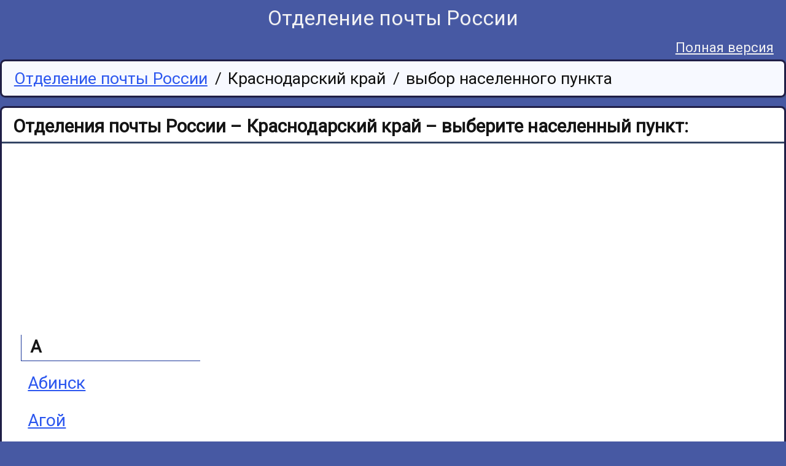

--- FILE ---
content_type: text/html; charset=UTF-8
request_url: http://m.otdelenie-pochty.ru/krasnodarskij-kraj/
body_size: 10651
content:
<!DOCTYPE html>
<html lang="ru">
<head>
    <title>Почта России – Краснодарский край: все отделения почты, почтовые индексы, адреса, режим работы</title>
    <link href="https://fonts.googleapis.com/css?family=Roboto" rel="stylesheet">
    <meta http-equiv="Content-Type" content="text/html; charset=utf-8">
    <meta name="viewport" content="width=device-width">
    <link rel="stylesheet" type="text/css" href="/pochta-template/style/stylesheets.css">
    <link rel="apple-touch-icon" sizes="180x180" href="/apple-touch-icon.png">
    <link rel="icon" type="image/png" href="/favicon-32x32.png" sizes="32x32">
    <link rel="icon" type="image/png" href="/favicon-16x16.png" sizes="16x16">
    <link rel="manifest" href="/manifest.json">
    <link rel="mask-icon" href="/safari-pinned-tab.svg">
    <meta name="theme-color" content="#ffffff">
    <link rel="canonical" href="http://otdelenie-pochty.ru/krasnodarskij-kraj/">
    <meta name="description" content="Почта России – Краснодарский край: все отделения почты. Нажмите чтобы узнать подробнее о почтовых индексах, адресах, режиме работы...">
    <meta name="keywords" content="почта,России,индексы,Краснодарский,край,адреса,телефоны,отделение,отделения">
</head>
<body>
<script>
    (function(i,s,o,g,r,a,m){i['GoogleAnalyticsObject']=r;i[r]=i[r]||function(){
            (i[r].q=i[r].q||[]).push(arguments)},i[r].l=1*new Date();a=s.createElement(o),
        m=s.getElementsByTagName(o)[0];a.async=1;a.src=g;m.parentNode.insertBefore(a,m)
    })(window,document,'script','https://www.google-analytics.com/analytics.js','ga');

    ga('create', 'UA-89248837-1', 'auto');
    ga('send', 'pageview');
</script>
<div id="wr-page">
    <div id="id-header">
        <a id="id-logo" href="http://m.otdelenie-pochty.ru/">Отделение почты России</a>
        <div id="id-m">
            <a href="http://otdelenie-pochty.ru/krasnodarskij-kraj/" id="id-a" title="Перейти на полную версию сайта">Полная версия</a>
            <form id="id-form" action="http://otdelenie-pochty.ru/krasnodarskij-kraj/" method="post"><input type="hidden" name="device" value="computer"></form>
            <script type="text/javascript">
                document.getElementById('id-a').addEventListener('click', function(e) {
                    e.preventDefault();
                    document.getElementById('id-form').submit();
                }, false);
            </script>
        </div>
        <div class="cleaner"></div>
    </div>
    <div id="id-crumbs">
        <div class="crumb-cnt"><a href="/">Отделение почты России</a></div>
        <div class="crumb-spr">/</div>
        <div class="crumb-cnt">Краснодарский край</div>
        <div class="crumb-spr">/</div>
        <div class="crumb-cnt">выбор населенного пункта</div>
        <div class="cleaner"></div>
    </div>
    <div id="id-middle">
        <h1>Отделения почты России – Краснодарский край – выберите населенный пункт:</h1>
        <div class="cl-content">
            <div class="r1"><script async src="//pagead2.googlesyndication.com/pagead/js/adsbygoogle.js"></script>
<!-- otdelenie-poch-mob1 -->
<ins class="adsbygoogle"
     style="display:block"
     data-ad-client="ca-pub-3935859539697436"
     data-ad-slot="1780250458"
     data-ad-format="auto"></ins>
<script>
(adsbygoogle = window.adsbygoogle || []).push({});
</script></div>
                            <div class="cl-links">
                <span class="cl-marker">А</span>
                <a href="/krasnodarskij-kraj/abinsk/">Абинск</a>
            </div>
            <div class="cl-links">
                <span></span>
                <a href="/krasnodarskij-kraj/agoj/">Агой</a>
            </div>
            <div class="cl-links">
                <span></span>
                <a href="/krasnodarskij-kraj/agronom/">Агроном</a>
            </div>
            <div class="cl-links">
                <span></span>
                <a href="/krasnodarskij-kraj/aguj-shapsug/">Агуй-Шапсуг</a>
            </div>
            <div class="cl-links">
                <span></span>
                <a href="/krasnodarskij-kraj/adagum/">Адагум</a>
            </div>
            <div class="cl-links">
                <span></span>
                <a href="/krasnodarskij-kraj/azovskaya/">Азовская</a>
            </div>
            <div class="cl-links">
                <span></span>
                <a href="/krasnodarskij-kraj/aleksandrovka/">Александровка</a>
            </div>
            <div class="cl-links">
                <span></span>
                <a href="/krasnodarskij-kraj/aleksandrovskaya/">Александровская</a>
            </div>
            <div class="cl-links">
                <span></span>
                <a href="/krasnodarskij-kraj/aleksandrovskij/">Александровский</a>
            </div>
            <div class="cl-links">
                <span></span>
                <a href="/krasnodarskij-kraj/aleksandronevskaya/">Александроневская</a>
            </div>
            <div class="cl-links">
                <span></span>
                <a href="/krasnodarskij-kraj/aleksee-tenginskaya/">Алексее-Тенгинская</a>
            </div>
            <div class="cl-links">
                <span></span>
                <a href="/krasnodarskij-kraj/alekseevskaya/">Алексеевская</a>
            </div>
            <div class="cl-links">
                <span></span>
                <a href="/krasnodarskij-kraj/alekseevskij/">Алексеевский</a>
            </div>
<div class="r2"><script async src="//pagead2.googlesyndication.com/pagead/js/adsbygoogle.js"></script>
<!-- otdelenie-poch-mob2 -->
<ins class="adsbygoogle"
     style="display:block"
     data-ad-client="ca-pub-3935859539697436"
     data-ad-slot="7356010764"
     data-ad-format="auto"></ins>
<script>
(adsbygoogle = window.adsbygoogle || []).push({});
</script></div>
                            <div class="cl-links">
                <span></span>
                <a href="/krasnodarskij-kraj/alekseevskoe/">Алексеевское</a>
            </div>
            <div class="cl-links">
                <span></span>
                <a href="/krasnodarskij-kraj/anapa/">Анапа</a>
            </div>
            <div class="cl-links">
                <span></span>
                <a href="/krasnodarskij-kraj/anapskaya/">Анапская</a>
            </div>
            <div class="cl-links">
                <span></span>
                <a href="/krasnodarskij-kraj/anapskij/">Анапский</a>
            </div>
            <div class="cl-links">
                <span></span>
                <a href="/krasnodarskij-kraj/anastasievskaya/">Анастасиевская</a>
            </div>
            <div class="cl-links">
                <span></span>
                <a href="/krasnodarskij-kraj/angelinskij/">Ангелинский</a>
            </div>
            <div class="cl-links">
                <span></span>
                <a href="/krasnodarskij-kraj/andree-dmitrievskij/">Андрее-Дмитриевский</a>
            </div>
            <div class="cl-links">
                <span></span>
                <a href="/krasnodarskij-kraj/andreevskaya/">Андреевская</a>
            </div>
            <div class="cl-links">
                <span></span>
                <a href="/krasnodarskij-kraj/andryuki/">Андрюки</a>
            </div>
            <div class="cl-links">
                <span></span>
                <a href="/krasnodarskij-kraj/andryushenko/">Андрющенко</a>
            </div>
            <div class="cl-links">
                <span></span>
                <a href="/krasnodarskij-kraj/apsheronsk/">Апшеронск</a>
            </div>
            <div class="cl-links">
                <span></span>
                <a href="/krasnodarskij-kraj/armavir/">Армавир</a>
            </div>
<div class="r3"></div>
                            <div class="cl-links">
                <span></span>
                <a href="/krasnodarskij-kraj/armyanskij/">Армянский</a>
            </div>
            <div class="cl-links">
                <span></span>
                <a href="/krasnodarskij-kraj/arhangelskaya/">Архангельская</a>
            </div>
            <div class="cl-links">
                <span></span>
                <a href="/krasnodarskij-kraj/arhipovskoe/">Архиповское</a>
            </div>
            <div class="cl-links">
                <span></span>
                <a href="/krasnodarskij-kraj/asfaltovaya-gora/">Асфальтовая Гора</a>
            </div>
            <div class="cl-links">
                <span></span>
                <a href="/krasnodarskij-kraj/atamanskaya/">Атаманская</a>
            </div>
            <div class="cl-links">
                <span></span>
                <a href="/krasnodarskij-kraj/afipskij/">Афипский</a>
            </div>
            <div class="cl-links">
                <span></span>
                <a href="/krasnodarskij-kraj/ahmetovskaya/">Ахметовская</a>
            </div>
            <div class="cl-links">
                <span></span>
                <a href="/krasnodarskij-kraj/ahtanizovskaya/">Ахтанизовская</a>
            </div>
            <div class="cl-links">
                <span></span>
                <a href="/krasnodarskij-kraj/ahtarskij/">Ахтарский</a>
            </div>
            <div class="cl-links">
                <span></span>
                <a href="/krasnodarskij-kraj/ahtyrskij/">Ахтырский</a>
            </div>
            <div class="cl-links">
                <span></span>
                <a href="/krasnodarskij-kraj/achuevo/">Ачуево</a>
            </div>
            <div class="cl-links">
                <span class="cl-marker">Б</span>
                <a href="/krasnodarskij-kraj/babiche-korenovskij/">Бабиче-Кореновский</a>
            </div>
<div class="r4"></div>
                            <div class="cl-links">
                <span></span>
                <a href="/krasnodarskij-kraj/bagovskaya/">Баговская</a>
            </div>
            <div class="cl-links">
                <span></span>
                <a href="/krasnodarskij-kraj/balkovskaya/">Балковская</a>
            </div>
            <div class="cl-links">
                <span></span>
                <a href="/krasnodarskij-kraj/barakaevskaya/">Баракаевская</a>
            </div>
            <div class="cl-links">
                <span></span>
                <a href="/krasnodarskij-kraj/baranikovskij/">Бараниковский</a>
            </div>
            <div class="cl-links">
                <span></span>
                <a href="/krasnodarskij-kraj/batarejka/">Батарейка</a>
            </div>
            <div class="cl-links">
                <span></span>
                <a href="/krasnodarskij-kraj/baturinskaya/">Батуринская</a>
            </div>
            <div class="cl-links">
                <span></span>
                <a href="/krasnodarskij-kraj/bednyagina/">Беднягина</a>
            </div>
            <div class="cl-links">
                <span></span>
                <a href="/krasnodarskij-kraj/bezlesnyj/">Безлесный</a>
            </div>
            <div class="cl-links">
                <span></span>
                <a href="/krasnodarskij-kraj/bejsug/">Бейсуг</a>
            </div>
            <div class="cl-links">
                <span></span>
                <a href="/krasnodarskij-kraj/bejsugskoe/">Бейсугское</a>
            </div>
            <div class="cl-links">
                <span></span>
                <a href="/krasnodarskij-kraj/bejsuzhek-vtoroj/">Бейсужек Второй</a>
            </div>
            <div class="cl-links">
                <span></span>
                <a href="/krasnodarskij-kraj/belaya-glina/">Белая Глина</a>
            </div>
<div class="r5"></div>
                            <div class="cl-links">
                <span></span>
                <a href="/krasnodarskij-kraj/belikov/">Беликов</a>
            </div>
            <div class="cl-links">
                <span></span>
                <a href="/krasnodarskij-kraj/belorechensk/">Белореченск</a>
            </div>
            <div class="cl-links">
                <span></span>
                <a href="/krasnodarskij-kraj/belyj/">Белый</a>
            </div>
            <div class="cl-links">
                <span></span>
                <a href="/krasnodarskij-kraj/benokovo/">Беноково</a>
            </div>
            <div class="cl-links">
                <span></span>
                <a href="/krasnodarskij-kraj/berezanskaya/">Березанская</a>
            </div>
            <div class="cl-links">
                <span></span>
                <a href="/krasnodarskij-kraj/besleneevskaya/">Бесленеевская</a>
            </div>
            <div class="cl-links">
                <span></span>
                <a href="/krasnodarskij-kraj/besskorbnaya/">Бесскорбная</a>
            </div>
            <div class="cl-links">
                <span></span>
                <a href="/krasnodarskij-kraj/besstrashnaya/">Бесстрашная</a>
            </div>
            <div class="cl-links">
                <span></span>
                <a href="/krasnodarskij-kraj/bzheduhovskaya/">Бжедуховская</a>
            </div>
            <div class="cl-links">
                <span></span>
                <a href="/krasnodarskij-kraj/bichevoj/">Бичевой</a>
            </div>
            <div class="cl-links">
                <span></span>
                <a href="/krasnodarskij-kraj/blagodarnoe/">Благодарное</a>
            </div>
            <div class="cl-links">
                <span></span>
                <a href="/krasnodarskij-kraj/bojkoponura/">Бойкопонура</a>
            </div>
<div class="r6"></div>
                            <div class="cl-links">
                <span></span>
                <a href="/krasnodarskij-kraj/bolgov/">Болгов</a>
            </div>
            <div class="cl-links">
                <span></span>
                <a href="/krasnodarskij-kraj/bolshaya-lopatina/">Большая Лопатина</a>
            </div>
            <div class="cl-links">
                <span></span>
                <a href="/krasnodarskij-kraj/bolshevik/">Большевик</a>
            </div>
            <div class="cl-links">
                <span></span>
                <a href="/krasnodarskij-kraj/bolshie-chelbasy/">Большие Челбасы</a>
            </div>
            <div class="cl-links">
                <span></span>
                <a href="/krasnodarskij-kraj/bolshoj-bejsug/">Большой Бейсуг</a>
            </div>
            <div class="cl-links">
                <span></span>
                <a href="/krasnodarskij-kraj/bolshoj-raznokol/">Большой Разнокол</a>
            </div>
            <div class="cl-links">
                <span></span>
                <a href="/krasnodarskij-kraj/borodinskaya/">Бородинская</a>
            </div>
            <div class="cl-links">
                <span></span>
                <a href="/krasnodarskij-kraj/botanika/">Ботаника</a>
            </div>
            <div class="cl-links">
                <span></span>
                <a href="/krasnodarskij-kraj/bratkovskoe/">Братковское</a>
            </div>
            <div class="cl-links">
                <span></span>
                <a href="/krasnodarskij-kraj/bratskij/">Братский</a>
            </div>
            <div class="cl-links">
                <span></span>
                <a href="/krasnodarskij-kraj/brinkovskaya/">Бриньковская</a>
            </div>
            <div class="cl-links">
                <span></span>
                <a href="/krasnodarskij-kraj/bryuhoveckaya/">Брюховецкая</a>
            </div>
            <div class="cl-links">
                <span></span>
                <a href="/krasnodarskij-kraj/buzinovskaya/">Бузиновская</a>
            </div>
            <div class="cl-links">
                <span></span>
                <a href="/krasnodarskij-kraj/burakovskij/">Бураковский</a>
            </div>
            <div class="cl-links">
                <span class="cl-marker">В</span>
                <a href="/krasnodarskij-kraj/vannovskoe/">Ванновское</a>
            </div>
            <div class="cl-links">
                <span></span>
                <a href="/krasnodarskij-kraj/varvarovka/">Варваровка</a>
            </div>
            <div class="cl-links">
                <span></span>
                <a href="/krasnodarskij-kraj/varenikovskaya/">Варениковская</a>
            </div>
            <div class="cl-links">
                <span></span>
                <a href="/krasnodarskij-kraj/varnavinskoe/">Варнавинское</a>
            </div>
            <div class="cl-links">
                <span></span>
                <a href="/krasnodarskij-kraj/vasyurinskaya/">Васюринская</a>
            </div>
            <div class="cl-links">
                <span></span>
                <a href="/krasnodarskij-kraj/velikovechnoe/">Великовечное</a>
            </div>
            <div class="cl-links">
                <span></span>
                <a href="/krasnodarskij-kraj/vency/">Венцы</a>
            </div>
            <div class="cl-links">
                <span></span>
                <a href="/krasnodarskij-kraj/verevkin/">Веревкин</a>
            </div>
            <div class="cl-links">
                <span></span>
                <a href="/krasnodarskij-kraj/verhnevedeneevskij/">Верхневеденеевский</a>
            </div>
            <div class="cl-links">
                <span></span>
                <a href="/krasnodarskij-kraj/verhnij/">Верхний</a>
            </div>
            <div class="cl-links">
                <span></span>
                <a href="/krasnodarskij-kraj/veselaya/">Веселая</a>
            </div>
            <div class="cl-links">
                <span></span>
                <a href="/krasnodarskij-kraj/veselaya-zhizn/">Веселая Жизнь</a>
            </div>
            <div class="cl-links">
                <span></span>
                <a href="/krasnodarskij-kraj/veselovka/">Веселовка</a>
            </div>
            <div class="cl-links">
                <span></span>
                <a href="/krasnodarskij-kraj/veselyj/">Веселый</a>
            </div>
            <div class="cl-links">
                <span></span>
                <a href="/krasnodarskij-kraj/vestnik/">Вестник</a>
            </div>
            <div class="cl-links">
                <span></span>
                <a href="/krasnodarskij-kraj/vimovec/">Вимовец</a>
            </div>
            <div class="cl-links">
                <span></span>
                <a href="/krasnodarskij-kraj/vinogradnyj/">Виноградный</a>
            </div>
            <div class="cl-links">
                <span></span>
                <a href="/krasnodarskij-kraj/vladimirskaya/">Владимирская</a>
            </div>
            <div class="cl-links">
                <span></span>
                <a href="/krasnodarskij-kraj/vodnyj/">Водный</a>
            </div>
            <div class="cl-links">
                <span></span>
                <a href="/krasnodarskij-kraj/vozdvizhenskaya/">Воздвиженская</a>
            </div>
            <div class="cl-links">
                <span></span>
                <a href="/krasnodarskij-kraj/voznesenskaya/">Вознесенская</a>
            </div>
            <div class="cl-links">
                <span></span>
                <a href="/krasnodarskij-kraj/volna/">Волна</a>
            </div>
            <div class="cl-links">
                <span></span>
                <a href="/krasnodarskij-kraj/volna-revolyucii/">Волна Революции</a>
            </div>
            <div class="cl-links">
                <span></span>
                <a href="/krasnodarskij-kraj/volnoe/">Вольное</a>
            </div>
            <div class="cl-links">
                <span></span>
                <a href="/krasnodarskij-kraj/voronezhskaya/">Воронежская</a>
            </div>
            <div class="cl-links">
                <span></span>
                <a href="/krasnodarskij-kraj/voroncovka/">Воронцовка</a>
            </div>
            <div class="cl-links">
                <span></span>
                <a href="/krasnodarskij-kraj/voroncovskaya/">Воронцовская</a>
            </div>
            <div class="cl-links">
                <span></span>
                <a href="/krasnodarskij-kraj/voskresenskij/">Воскресенский</a>
            </div>
            <div class="cl-links">
                <span></span>
                <a href="/krasnodarskij-kraj/vostochnaya/">Восточная</a>
            </div>
            <div class="cl-links">
                <span></span>
                <a href="/krasnodarskij-kraj/vostochnyj/">Восточный</a>
            </div>
            <div class="cl-links">
                <span></span>
                <a href="/krasnodarskij-kraj/vostochnyj-sosyk/">Восточный Сосык</a>
            </div>
            <div class="cl-links">
                <span></span>
                <a href="/krasnodarskij-kraj/voshod/">Восход</a>
            </div>
            <div class="cl-links">
                <span></span>
                <a href="/krasnodarskij-kraj/vpered/">Вперед</a>
            </div>
            <div class="cl-links">
                <span></span>
                <a href="/krasnodarskij-kraj/vyselki/">Выселки</a>
            </div>
            <div class="cl-links">
                <span></span>
                <a href="/krasnodarskij-kraj/vysokij/">Высокий</a>
            </div>
            <div class="cl-links">
                <span></span>
                <a href="/krasnodarskij-kraj/vyshesteblievskaya/">Вышестеблиевская</a>
            </div>
            <div class="cl-links">
                <span class="cl-marker">Г</span>
                <a href="/krasnodarskij-kraj/gazyr/">Газырь</a>
            </div>
            <div class="cl-links">
                <span></span>
                <a href="/krasnodarskij-kraj/gaj-kodzor/">Гай-Кодзор</a>
            </div>
            <div class="cl-links">
                <span></span>
                <a href="/krasnodarskij-kraj/galicyn/">Галицын</a>
            </div>
            <div class="cl-links">
                <span></span>
                <a href="/krasnodarskij-kraj/garbuzovaya-balka/">Гарбузовая Балка</a>
            </div>
            <div class="cl-links">
                <span></span>
                <a href="/krasnodarskij-kraj/garkusha/">Гаркуша</a>
            </div>
            <div class="cl-links">
                <span></span>
                <a href="/krasnodarskij-kraj/gvardejskoe/">Гвардейское</a>
            </div>
            <div class="cl-links">
                <span></span>
                <a href="/krasnodarskij-kraj/gejmanovskaya/">Геймановская</a>
            </div>
            <div class="cl-links">
                <span></span>
                <a href="/krasnodarskij-kraj/gelendzhik/">Геленджик</a>
            </div>
            <div class="cl-links">
                <span></span>
                <a href="/krasnodarskij-kraj/georgievskoe/">Георгиевское</a>
            </div>
            <div class="cl-links">
                <span></span>
                <a href="/krasnodarskij-kraj/gizeldere/">Гизельдере</a>
            </div>
            <div class="cl-links">
                <span></span>
                <a href="/krasnodarskij-kraj/girej/">Гирей</a>
            </div>
            <div class="cl-links">
                <span></span>
                <a href="/krasnodarskij-kraj/gladkovskaya/">Гладковская</a>
            </div>
            <div class="cl-links">
                <span></span>
                <a href="/krasnodarskij-kraj/glafirovka/">Глафировка</a>
            </div>
            <div class="cl-links">
                <span></span>
                <a href="/krasnodarskij-kraj/glebovka/">Глебовка</a>
            </div>
            <div class="cl-links">
                <span></span>
                <a href="/krasnodarskij-kraj/glubokij/">Глубокий</a>
            </div>
            <div class="cl-links">
                <span></span>
                <a href="/krasnodarskij-kraj/gojth/">Гойтх</a>
            </div>
            <div class="cl-links">
                <span></span>
                <a href="/krasnodarskij-kraj/golubaya-niva/">Голубая Нива</a>
            </div>
            <div class="cl-links">
                <span></span>
                <a href="/krasnodarskij-kraj/golubickaya/">Голубицкая</a>
            </div>
            <div class="cl-links">
                <span></span>
                <a href="/krasnodarskij-kraj/gornyj/">Горный</a>
            </div>
            <div class="cl-links">
                <span></span>
                <a href="/krasnodarskij-kraj/gorkaya-balka/">Горькая Балка</a>
            </div>
            <div class="cl-links">
                <span></span>
                <a href="/krasnodarskij-kraj/goryachij-klyuch/">Горячий Ключ</a>
            </div>
            <div class="cl-links">
                <span></span>
                <a href="/krasnodarskij-kraj/goslesopitomnik/">Гослесопитомник</a>
            </div>
            <div class="cl-links">
                <span></span>
                <a href="/krasnodarskij-kraj/gostagaevskaya/">Гостагаевская</a>
            </div>
            <div class="cl-links">
                <span></span>
                <a href="/krasnodarskij-kraj/gofickoe/">Гофицкое</a>
            </div>
            <div class="cl-links">
                <span></span>
                <a href="/krasnodarskij-kraj/grazhdanskij/">Гражданский</a>
            </div>
            <div class="cl-links">
                <span></span>
                <a href="/krasnodarskij-kraj/greki/">Греки</a>
            </div>
            <div class="cl-links">
                <span></span>
                <a href="/krasnodarskij-kraj/grechanaya-balka/">Гречаная Балка</a>
            </div>
            <div class="cl-links">
                <span></span>
                <a href="/krasnodarskij-kraj/grivenskaya/">Гривенская</a>
            </div>
            <div class="cl-links">
                <span></span>
                <a href="/krasnodarskij-kraj/grigorevskaya/">Григорьевская</a>
            </div>
            <div class="cl-links">
                <span></span>
                <a href="/krasnodarskij-kraj/grishkovskoe/">Гришковское</a>
            </div>
            <div class="cl-links">
                <span></span>
                <a href="/krasnodarskij-kraj/grushevyj/">Грушевый</a>
            </div>
            <div class="cl-links">
                <span></span>
                <a href="/krasnodarskij-kraj/guamka/">Гуамка</a>
            </div>
            <div class="cl-links">
                <span></span>
                <a href="/krasnodarskij-kraj/gubskaya/">Губская</a>
            </div>
            <div class="cl-links">
                <span></span>
                <a href="/krasnodarskij-kraj/gulkevichi/">Гулькевичи</a>
            </div>
            <div class="cl-links">
                <span></span>
                <a href="/krasnodarskij-kraj/gunajka-chetvertaya/">Гунайка-Четвертая</a>
            </div>
            <div class="cl-links">
                <span></span>
                <a href="/krasnodarskij-kraj/gurijskaya/">Гурийская</a>
            </div>
            <div class="cl-links">
                <span></span>
                <a href="/krasnodarskij-kraj/gusarovskoe/">Гусаровское</a>
            </div>
            <div class="cl-links">
                <span class="cl-marker">Д</span>
                <a href="/krasnodarskij-kraj/damanka/">Даманка</a>
            </div>
            <div class="cl-links">
                <span></span>
                <a href="/krasnodarskij-kraj/dvubratskij/">Двубратский</a>
            </div>
            <div class="cl-links">
                <span></span>
                <a href="/krasnodarskij-kraj/derbentskaya/">Дербентская</a>
            </div>
            <div class="cl-links">
                <span></span>
                <a href="/krasnodarskij-kraj/derzhavnyj/">Державный</a>
            </div>
            <div class="cl-links">
                <span></span>
                <a href="/krasnodarskij-kraj/defanovka/">Дефановка</a>
            </div>
            <div class="cl-links">
                <span></span>
                <a href="/krasnodarskij-kraj/dzhiginka/">Джигинка</a>
            </div>
            <div class="cl-links">
                <span></span>
                <a href="/krasnodarskij-kraj/dzhubga/">Джубга</a>
            </div>
            <div class="cl-links">
                <span></span>
                <a href="/krasnodarskij-kraj/dzhumajlovka/">Джумайловка</a>
            </div>
            <div class="cl-links">
                <span></span>
                <a href="/krasnodarskij-kraj/dinskaya/">Динская</a>
            </div>
            <div class="cl-links">
                <span></span>
                <a href="/krasnodarskij-kraj/dmitrievskaya/">Дмитриевская</a>
            </div>
            <div class="cl-links">
                <span></span>
                <a href="/krasnodarskij-kraj/dneprovskaya/">Днепровская</a>
            </div>
            <div class="cl-links">
                <span></span>
                <a href="/krasnodarskij-kraj/dolgogusevskij/">Долгогусевский</a>
            </div>
            <div class="cl-links">
                <span></span>
                <a href="/krasnodarskij-kraj/dolzhanskaya/">Должанская</a>
            </div>
            <div class="cl-links">
                <span></span>
                <a href="/krasnodarskij-kraj/druzhnyj/">Дружный</a>
            </div>
            <div class="cl-links">
                <span></span>
                <a href="/krasnodarskij-kraj/duhovskoj/">Духовской</a>
            </div>
            <div class="cl-links">
                <span></span>
                <a href="/krasnodarskij-kraj/dyadkovskaya/">Дядьковская</a>
            </div>
            <div class="cl-links">
                <span class="cl-marker">Е</span>
                <a href="/krasnodarskij-kraj/ejsk/">Ейск</a>
            </div>
            <div class="cl-links">
                <span></span>
                <a href="/krasnodarskij-kraj/ejskij/">Ейский</a>
            </div>
            <div class="cl-links">
                <span></span>
                <a href="/krasnodarskij-kraj/ejskoe-ukreplenie/">Ейское Укрепление</a>
            </div>
            <div class="cl-links">
                <span></span>
                <a href="/krasnodarskij-kraj/ekaterinovka/">Екатериновка</a>
            </div>
            <div class="cl-links">
                <span></span>
                <a href="/krasnodarskij-kraj/ekaterinovskij/">Екатериновский</a>
            </div>
            <div class="cl-links">
                <span></span>
                <a href="/krasnodarskij-kraj/eremizino-borisovskaya/">Еремизино-Борисовская</a>
            </div>
            <div class="cl-links">
                <span></span>
                <a href="/krasnodarskij-kraj/eremin/">Еремин</a>
            </div>
            <div class="cl-links">
                <span></span>
                <a href="/krasnodarskij-kraj/ereminskaya/">Ереминская</a>
            </div>
            <div class="cl-links">
                <span></span>
                <a href="/krasnodarskij-kraj/erik/">Ерик</a>
            </div>
            <div class="cl-links">
                <span class="cl-marker">Ж</span>
                <a href="/krasnodarskij-kraj/zheleznyj/">Железный</a>
            </div>
            <div class="cl-links">
                <span></span>
                <a href="/krasnodarskij-kraj/zheltye-kopani/">Желтые Копани</a>
            </div>
            <div class="cl-links">
                <span></span>
                <a href="/krasnodarskij-kraj/zhuravlevka/">Журавлевка</a>
            </div>
            <div class="cl-links">
                <span></span>
                <a href="/krasnodarskij-kraj/zhuravskaya/">Журавская</a>
            </div>
            <div class="cl-links">
                <span></span>
                <a href="/krasnodarskij-kraj/zhuravskij/">Журавский</a>
            </div>
            <div class="cl-links">
                <span class="cl-marker">З</span>
                <a href="/krasnodarskij-kraj/zabojskij/">Забойский</a>
            </div>
            <div class="cl-links">
                <span></span>
                <a href="/krasnodarskij-kraj/zavodskoj/">Заводской</a>
            </div>
            <div class="cl-links">
                <span></span>
                <a href="/krasnodarskij-kraj/zapadnyj/">Западный</a>
            </div>
            <div class="cl-links">
                <span></span>
                <a href="/krasnodarskij-kraj/zaporozhskaya/">Запорожская</a>
            </div>
            <div class="cl-links">
                <span></span>
                <a href="/krasnodarskij-kraj/zaprudnyj/">Запрудный</a>
            </div>
            <div class="cl-links">
                <span></span>
                <a href="/krasnodarskij-kraj/zarechnyj/">Заречный</a>
            </div>
            <div class="cl-links">
                <span></span>
                <a href="/krasnodarskij-kraj/zarozhdenie/">Зарождение</a>
            </div>
            <div class="cl-links">
                <span></span>
                <a href="/krasnodarskij-kraj/zarya/">Заря</a>
            </div>
            <div class="cl-links">
                <span></span>
                <a href="/krasnodarskij-kraj/zassovskaya/">Зассовская</a>
            </div>
            <div class="cl-links">
                <span></span>
                <a href="/krasnodarskij-kraj/zvezda/">Звезда</a>
            </div>
            <div class="cl-links">
                <span></span>
                <a href="/krasnodarskij-kraj/zubov/">Зубов</a>
            </div>
            <div class="cl-links">
                <span class="cl-marker">И</span>
                <a href="/krasnodarskij-kraj/ivanov/">Иванов</a>
            </div>
            <div class="cl-links">
                <span></span>
                <a href="/krasnodarskij-kraj/ivanovskaya/">Ивановская</a>
            </div>
            <div class="cl-links">
                <span></span>
                <a href="/krasnodarskij-kraj/izobilnoe/">Изобильное</a>
            </div>
            <div class="cl-links">
                <span></span>
                <a href="/krasnodarskij-kraj/ilinskaya/">Ильинская</a>
            </div>
            <div class="cl-links">
                <span></span>
                <a href="/krasnodarskij-kraj/ilinskoe/">Ильинское</a>
            </div>
            <div class="cl-links">
                <span></span>
                <a href="/krasnodarskij-kraj/ilich/">Ильич</a>
            </div>
            <div class="cl-links">
                <span></span>
                <a href="/krasnodarskij-kraj/ilskij/">Ильский</a>
            </div>
            <div class="cl-links">
                <span class="cl-marker">и</span>
                <a href="/krasnodarskij-kraj/im-m-gorkogo/">им. М. Горького</a>
            </div>
            <div class="cl-links">
                <span></span>
                <a href="/krasnodarskij-kraj/im-tamarovskogo/">им. Тамаровского</a>
            </div>
            <div class="cl-links">
                <span class="cl-marker">И</span>
                <a href="/krasnodarskij-kraj/indyuk/">Индюк</a>
            </div>
            <div class="cl-links">
                <span></span>
                <a href="/krasnodarskij-kraj/inogorodne-malevanyj/">Иногородне-Малеваный</a>
            </div>
            <div class="cl-links">
                <span></span>
                <a href="/krasnodarskij-kraj/irinovka/">Ириновка</a>
            </div>
            <div class="cl-links">
                <span></span>
                <a href="/krasnodarskij-kraj/irklievskaya/">Ирклиевская</a>
            </div>
            <div class="cl-links">
                <span class="cl-marker">К</span>
                <a href="/krasnodarskij-kraj/kabardinskaya/">Кабардинская</a>
            </div>
            <div class="cl-links">
                <span></span>
                <a href="/krasnodarskij-kraj/kavkazskaya/">Кавказская</a>
            </div>
            <div class="cl-links">
                <span></span>
                <a href="/krasnodarskij-kraj/kaduhin/">Кадухин</a>
            </div>
            <div class="cl-links">
                <span></span>
                <a href="/krasnodarskij-kraj/kazanskaya/">Казанская</a>
            </div>
            <div class="cl-links">
                <span></span>
                <a href="/krasnodarskij-kraj/kazache-malevanyj/">Казаче-Малеваный</a>
            </div>
            <div class="cl-links">
                <span></span>
                <a href="/krasnodarskij-kraj/kazachij/">Казачий</a>
            </div>
            <div class="cl-links">
                <span></span>
                <a href="/krasnodarskij-kraj/kaladzhinskaya/">Каладжинская</a>
            </div>
            <div class="cl-links">
                <span></span>
                <a href="/krasnodarskij-kraj/kalinina/">Калинина</a>
            </div>
            <div class="cl-links">
                <span></span>
                <a href="/krasnodarskij-kraj/kalininskaya/">Калининская</a>
            </div>
            <div class="cl-links">
                <span></span>
                <a href="/krasnodarskij-kraj/kalininskij/">Калининский</a>
            </div>
            <div class="cl-links">
                <span></span>
                <a href="/krasnodarskij-kraj/kalnibolotskaya/">Калниболотская</a>
            </div>
            <div class="cl-links">
                <span></span>
                <a href="/krasnodarskij-kraj/kaluzhskaya/">Калужская</a>
            </div>
            <div class="cl-links">
                <span></span>
                <a href="/krasnodarskij-kraj/kamyshevatskaya/">Камышеватская</a>
            </div>
            <div class="cl-links">
                <span></span>
                <a href="/krasnodarskij-kraj/kamyshevaha/">Камышеваха</a>
            </div>
            <div class="cl-links">
                <span></span>
                <a href="/krasnodarskij-kraj/kanevskaya/">Каневская</a>
            </div>
            <div class="cl-links">
                <span></span>
                <a href="/krasnodarskij-kraj/kanelovskaya/">Канеловская</a>
            </div>
            <div class="cl-links">
                <span></span>
                <a href="/krasnodarskij-kraj/karla-marksa/">Карла Маркса</a>
            </div>
            <div class="cl-links">
                <span></span>
                <a href="/krasnodarskij-kraj/keslerovo/">Кеслерово</a>
            </div>
            <div class="cl-links">
                <span></span>
                <a href="/krasnodarskij-kraj/kievskoe/">Киевское</a>
            </div>
            <div class="cl-links">
                <span></span>
                <a href="/krasnodarskij-kraj/kinoviya/">Киновия</a>
            </div>
            <div class="cl-links">
                <span></span>
                <a href="/krasnodarskij-kraj/kirova/">Кирова</a>
            </div>
            <div class="cl-links">
                <span></span>
                <a href="/krasnodarskij-kraj/kirpilskaya/">Кирпильская</a>
            </div>
            <div class="cl-links">
                <span></span>
                <a href="/krasnodarskij-kraj/kirpichnoe/">Кирпичное</a>
            </div>
            <div class="cl-links">
                <span></span>
                <a href="/krasnodarskij-kraj/kislyakovka/">Кисляковка</a>
            </div>
            <div class="cl-links">
                <span></span>
                <a href="/krasnodarskij-kraj/kislyakovskaya/">Кисляковская</a>
            </div>
            <div class="cl-links">
                <span></span>
                <a href="/krasnodarskij-kraj/kovalevskoe/">Ковалевское</a>
            </div>
            <div class="cl-links">
                <span></span>
                <a href="/krasnodarskij-kraj/kovalenko/">Коваленко</a>
            </div>
            <div class="cl-links">
                <span></span>
                <a href="/krasnodarskij-kraj/kolos/">Колос</a>
            </div>
            <div class="cl-links">
                <span></span>
                <a href="/krasnodarskij-kraj/komsomolec/">Комсомолец</a>
            </div>
            <div class="cl-links">
                <span></span>
                <a href="/krasnodarskij-kraj/komsomolskij/">Комсомольский</a>
            </div>
            <div class="cl-links">
                <span></span>
                <a href="/krasnodarskij-kraj/konokovo/">Коноково</a>
            </div>
            <div class="cl-links">
                <span></span>
                <a href="/krasnodarskij-kraj/konstantinovskaya/">Константиновская</a>
            </div>
            <div class="cl-links">
                <span></span>
                <a href="/krasnodarskij-kraj/kopanskaya/">Копанская</a>
            </div>
            <div class="cl-links">
                <span></span>
                <a href="/krasnodarskij-kraj/korenovsk/">Кореновск</a>
            </div>
            <div class="cl-links">
                <span></span>
                <a href="/krasnodarskij-kraj/korzhevskij/">Коржевский</a>
            </div>
            <div class="cl-links">
                <span></span>
                <a href="/krasnodarskij-kraj/korzhi/">Коржи</a>
            </div>
            <div class="cl-links">
                <span></span>
                <a href="/krasnodarskij-kraj/kostromskaya/">Костромская</a>
            </div>
            <div class="cl-links">
                <span></span>
                <a href="/krasnodarskij-kraj/kosyakinskaya/">Косякинская</a>
            </div>
            <div class="cl-links">
                <span></span>
                <a href="/krasnodarskij-kraj/kochergin/">Кочергин</a>
            </div>
            <div class="cl-links">
                <span></span>
                <a href="/krasnodarskij-kraj/krasnaya-niva/">Красная Нива</a>
            </div>
            <div class="cl-links">
                <span></span>
                <a href="/krasnodarskij-kraj/krasnaya-polyana/">Красная Поляна</a>
            </div>
            <div class="cl-links">
                <span></span>
                <a href="/krasnodarskij-kraj/krasnoarmejskij/">Красноармейский</a>
            </div>
            <div class="cl-links">
                <span></span>
                <a href="/krasnodarskij-kraj/krasnogvardeec/">Красногвардеец</a>
            </div>
            <div class="cl-links">
                <span></span>
                <a href="/krasnodarskij-kraj/krasnodar/">Краснодар</a>
            </div>
            <div class="cl-links">
                <span></span>
                <a href="/krasnodarskij-kraj/krasnodarskij/">Краснодарский</a>
            </div>
            <div class="cl-links">
                <span></span>
                <a href="/krasnodarskij-kraj/krasnoe/">Красное</a>
            </div>
            <div class="cl-links">
                <span></span>
                <a href="/krasnodarskij-kraj/krasnoe-znamya/">Красное Знамя</a>
            </div>
            <div class="cl-links">
                <span></span>
                <a href="/krasnodarskij-kraj/krasnoe-pole/">Красное Поле</a>
            </div>
            <div class="cl-links">
                <span></span>
                <a href="/krasnodarskij-kraj/krasnooktyabrskij/">Краснооктябрьский</a>
            </div>
            <div class="cl-links">
                <span></span>
                <a href="/krasnodarskij-kraj/krasnopartizanskoe/">Краснопартизанское</a>
            </div>
            <div class="cl-links">
                <span></span>
                <a href="/krasnodarskij-kraj/krasnoselskij/">Красносельский</a>
            </div>
            <div class="cl-links">
                <span></span>
                <a href="/krasnodarskij-kraj/krasnoselskoe/">Красносельское</a>
            </div>
            <div class="cl-links">
                <span></span>
                <a href="/krasnodarskij-kraj/krasnyj/">Красный</a>
            </div>
            <div class="cl-links">
                <span></span>
                <a href="/krasnodarskij-kraj/krasnyj-dar/">Красный Дар</a>
            </div>
            <div class="cl-links">
                <span></span>
                <a href="/krasnodarskij-kraj/krasnyj-zelenchuk/">Красный Зеленчук</a>
            </div>
            <div class="cl-links">
                <span></span>
                <a href="/krasnodarskij-kraj/krasnyj-kurgan/">Красный Курган</a>
            </div>
            <div class="cl-links">
                <span></span>
                <a href="/krasnodarskij-kraj/krasnyj-les/">Красный Лес</a>
            </div>
            <div class="cl-links">
                <span></span>
                <a href="/krasnodarskij-kraj/krepostnaya/">Крепостная</a>
            </div>
            <div class="cl-links">
                <span></span>
                <a href="/krasnodarskij-kraj/krivenkovskoe/">Кривенковское</a>
            </div>
            <div class="cl-links">
                <span></span>
                <a href="/krasnodarskij-kraj/kropotkin/">Кропоткин</a>
            </div>
            <div class="cl-links">
                <span></span>
                <a href="/krasnodarskij-kraj/krupskaya/">Крупская</a>
            </div>
            <div class="cl-links">
                <span></span>
                <a href="/krasnodarskij-kraj/krupskoj/">Крупской</a>
            </div>
            <div class="cl-links">
                <span></span>
                <a href="/krasnodarskij-kraj/krutoj/">Крутой</a>
            </div>
            <div class="cl-links">
                <span></span>
                <a href="/krasnodarskij-kraj/krylovskaya/">Крыловская</a>
            </div>
            <div class="cl-links">
                <span></span>
                <a href="/krasnodarskij-kraj/krymsk/">Крымск</a>
            </div>
            <div class="cl-links">
                <span></span>
                <a href="/krasnodarskij-kraj/kubanskaya/">Кубанская</a>
            </div>
            <div class="cl-links">
                <span></span>
                <a href="/krasnodarskij-kraj/kubanskaya-step/">Кубанская Степь</a>
            </div>
            <div class="cl-links">
                <span></span>
                <a href="/krasnodarskij-kraj/kubanskij/">Кубанский</a>
            </div>
            <div class="cl-links">
                <span></span>
                <a href="/krasnodarskij-kraj/kuban/">Кубань</a>
            </div>
            <div class="cl-links">
                <span></span>
                <a href="/krasnodarskij-kraj/kugoejskaya/">Кугоейская</a>
            </div>
            <div class="cl-links">
                <span></span>
                <a href="/krasnodarskij-kraj/kuleshovka/">Кулешовка</a>
            </div>
            <div class="cl-links">
                <span></span>
                <a href="/krasnodarskij-kraj/kulikovskij/">Куликовский</a>
            </div>
            <div class="cl-links">
                <span></span>
                <a href="/krasnodarskij-kraj/kurganinsk/">Курганинск</a>
            </div>
            <div class="cl-links">
                <span></span>
                <a href="/krasnodarskij-kraj/kurgokovskij/">Кургоковский</a>
            </div>
            <div class="cl-links">
                <span></span>
                <a href="/krasnodarskij-kraj/kurinskaya/">Куринская</a>
            </div>
            <div class="cl-links">
                <span></span>
                <a href="/krasnodarskij-kraj/kurchanskaya/">Курчанская</a>
            </div>
            <div class="cl-links">
                <span></span>
                <a href="/krasnodarskij-kraj/kurchanskij/">Курчанский</a>
            </div>
            <div class="cl-links">
                <span></span>
                <a href="/krasnodarskij-kraj/kuharivka/">Кухаривка</a>
            </div>
            <div class="cl-links">
                <span></span>
                <a href="/krasnodarskij-kraj/kuchugury/">Кучугуры</a>
            </div>
            <div class="cl-links">
                <span></span>
                <a href="/krasnodarskij-kraj/kushevskaya/">Кущевская</a>
            </div>
            <div class="cl-links">
                <span class="cl-marker">Л</span>
                <a href="/krasnodarskij-kraj/labinsk/">Лабинск</a>
            </div>
            <div class="cl-links">
                <span></span>
                <a href="/krasnodarskij-kraj/ladozhskaya/">Ладожская</a>
            </div>
            <div class="cl-links">
                <span></span>
                <a href="/krasnodarskij-kraj/lebedi/">Лебеди</a>
            </div>
            <div class="cl-links">
                <span></span>
                <a href="/krasnodarskij-kraj/lebyazhij-ostrov/">Лебяжий Остров</a>
            </div>
            <div class="cl-links">
                <span></span>
                <a href="/krasnodarskij-kraj/lenina/">Ленина</a>
            </div>
            <div class="cl-links">
                <span></span>
                <a href="/krasnodarskij-kraj/leningradskaya/">Ленинградская</a>
            </div>
            <div class="cl-links">
                <span></span>
                <a href="/krasnodarskij-kraj/leninodar/">Ленинодар</a>
            </div>
            <div class="cl-links">
                <span></span>
                <a href="/krasnodarskij-kraj/leninskij/">Ленинский</a>
            </div>
            <div class="cl-links">
                <span></span>
                <a href="/krasnodarskij-kraj/lermontovo/">Лермонтово</a>
            </div>
            <div class="cl-links">
                <span></span>
                <a href="/krasnodarskij-kraj/lesogorskaya/">Лесогорская</a>
            </div>
            <div class="cl-links">
                <span></span>
                <a href="/krasnodarskij-kraj/lesodacha/">Лесодача</a>
            </div>
            <div class="cl-links">
                <span></span>
                <a href="/krasnodarskij-kraj/limanskij/">Лиманский</a>
            </div>
            <div class="cl-links">
                <span></span>
                <a href="/krasnodarskij-kraj/linejnaya/">Линейная</a>
            </div>
            <div class="cl-links">
                <span></span>
                <a href="/krasnodarskij-kraj/lovlinskaya/">Ловлинская</a>
            </div>
            <div class="cl-links">
                <span></span>
                <a href="/krasnodarskij-kraj/losevo/">Лосево</a>
            </div>
            <div class="cl-links">
                <span></span>
                <a href="/krasnodarskij-kraj/luchezarnyj/">Лучезарный</a>
            </div>
            <div class="cl-links">
                <span></span>
                <a href="/krasnodarskij-kraj/lvovskoe/">Львовское</a>
            </div>
            <div class="cl-links">
                <span></span>
                <a href="/krasnodarskij-kraj/lyubimov/">Любимов</a>
            </div>
            <div class="cl-links">
                <span></span>
                <a href="/krasnodarskij-kraj/lyapino/">Ляпино</a>
            </div>
            <div class="cl-links">
                <span class="cl-marker">М</span>
                <a href="/krasnodarskij-kraj/maevskij/">Маевский</a>
            </div>
            <div class="cl-links">
                <span></span>
                <a href="/krasnodarskij-kraj/majkopskoe/">Майкопское</a>
            </div>
            <div class="cl-links">
                <span></span>
                <a href="/krasnodarskij-kraj/malamino/">Маламино</a>
            </div>
            <div class="cl-links">
                <span></span>
                <a href="/krasnodarskij-kraj/malokubanskij/">Малокубанский</a>
            </div>
            <div class="cl-links">
                <span></span>
                <a href="/krasnodarskij-kraj/malorossijskij/">Малороссийский</a>
            </div>
            <div class="cl-links">
                <span></span>
                <a href="/krasnodarskij-kraj/malotenginskaya/">Малотенгинская</a>
            </div>
            <div class="cl-links">
                <span></span>
                <a href="/krasnodarskij-kraj/marino/">Марьино</a>
            </div>
            <div class="cl-links">
                <span></span>
                <a href="/krasnodarskij-kraj/marinskij/">Марьинский</a>
            </div>
            <div class="cl-links">
                <span></span>
                <a href="/krasnodarskij-kraj/maryanskaya/">Марьянская</a>
            </div>
            <div class="cl-links">
                <span></span>
                <a href="/krasnodarskij-kraj/mahoshevskaya/">Махошевская</a>
            </div>
            <div class="cl-links">
                <span></span>
                <a href="/krasnodarskij-kraj/mayak/">Маяк</a>
            </div>
            <div class="cl-links">
                <span></span>
                <a href="/krasnodarskij-kraj/medvedovskaya/">Медведовская</a>
            </div>
            <div class="cl-links">
                <span></span>
                <a href="/krasnodarskij-kraj/mezhdurechenskij/">Междуреченский</a>
            </div>
            <div class="cl-links">
                <span></span>
                <a href="/krasnodarskij-kraj/mezmaj/">Мезмай</a>
            </div>
            <div class="cl-links">
                <span></span>
                <a href="/krasnodarskij-kraj/mekleta/">Меклета</a>
            </div>
            <div class="cl-links">
                <span></span>
                <a href="/krasnodarskij-kraj/merchanskoe/">Мерчанское</a>
            </div>
            <div class="cl-links">
                <span></span>
                <a href="/krasnodarskij-kraj/messazhaj/">Мессажай</a>
            </div>
            <div class="cl-links">
                <span></span>
                <a href="/krasnodarskij-kraj/miguty/">Мигуты</a>
            </div>
            <div class="cl-links">
                <span></span>
                <a href="/krasnodarskij-kraj/mingrelskaya/">Мингрельская</a>
            </div>
            <div class="cl-links">
                <span></span>
                <a href="/krasnodarskij-kraj/mirnyj/">Мирный</a>
            </div>
            <div class="cl-links">
                <span></span>
                <a href="/krasnodarskij-kraj/mirskoj/">Мирской</a>
            </div>
            <div class="cl-links">
                <span></span>
                <a href="/krasnodarskij-kraj/mihajlovskaya/">Михайловская</a>
            </div>
            <div class="cl-links">
                <span></span>
                <a href="/krasnodarskij-kraj/mihajlovskoe/">Михайловское</a>
            </div>
            <div class="cl-links">
                <span></span>
                <a href="/krasnodarskij-kraj/michurinskij/">Мичуринский</a>
            </div>
            <div class="cl-links">
                <span></span>
                <a href="/krasnodarskij-kraj/mogukorovka/">Могукоровка</a>
            </div>
            <div class="cl-links">
                <span></span>
                <a href="/krasnodarskij-kraj/mogukorovskij/">Могукоровский</a>
            </div>
            <div class="cl-links">
                <span></span>
                <a href="/krasnodarskij-kraj/moldavanovka/">Молдавановка</a>
            </div>
            <div class="cl-links">
                <span></span>
                <a href="/krasnodarskij-kraj/moldavanskoe/">Молдаванское</a>
            </div>
            <div class="cl-links">
                <span></span>
                <a href="/krasnodarskij-kraj/molodezhnyj/">Молодежный</a>
            </div>
            <div class="cl-links">
                <span></span>
                <a href="/krasnodarskij-kraj/morevka/">Моревка</a>
            </div>
            <div class="cl-links">
                <span></span>
                <a href="/krasnodarskij-kraj/morozovskij/">Морозовский</a>
            </div>
            <div class="cl-links">
                <span></span>
                <a href="/krasnodarskij-kraj/mostovskoj/">Мостовской</a>
            </div>
            <div class="cl-links">
                <span class="cl-marker">Н</span>
                <a href="/krasnodarskij-kraj/naberezhnyj/">Набережный</a>
            </div>
            <div class="cl-links">
                <span></span>
                <a href="/krasnodarskij-kraj/navaginskoe/">Навагинское</a>
            </div>
            <div class="cl-links">
                <span></span>
                <a href="/krasnodarskij-kraj/nadezhnaya/">Надежная</a>
            </div>
            <div class="cl-links">
                <span></span>
                <a href="/krasnodarskij-kraj/najdorf/">Найдорф</a>
            </div>
            <div class="cl-links">
                <span></span>
                <a href="/krasnodarskij-kraj/neberdzhaevskaya/">Неберджаевская</a>
            </div>
            <div class="cl-links">
                <span></span>
                <a href="/krasnodarskij-kraj/nebug/">Небуг</a>
            </div>
            <div class="cl-links">
                <span></span>
                <a href="/krasnodarskij-kraj/nezajmanovskij/">Незаймановский</a>
            </div>
            <div class="cl-links">
                <span></span>
                <a href="/krasnodarskij-kraj/nezamaevskaya/">Незамаевская</a>
            </div>
            <div class="cl-links">
                <span></span>
                <a href="/krasnodarskij-kraj/nezamaevskij/">Незамаевский</a>
            </div>
            <div class="cl-links">
                <span></span>
                <a href="/krasnodarskij-kraj/nekrasovskaya/">Некрасовская</a>
            </div>
            <div class="cl-links">
                <span></span>
                <a href="/krasnodarskij-kraj/neftegorsk/">Нефтегорск</a>
            </div>
            <div class="cl-links">
                <span></span>
                <a href="/krasnodarskij-kraj/neftyanaya/">Нефтяная</a>
            </div>
            <div class="cl-links">
                <span></span>
                <a href="/krasnodarskij-kraj/nizhegorodskaya/">Нижегородская</a>
            </div>
            <div class="cl-links">
                <span></span>
                <a href="/krasnodarskij-kraj/nizhnebakanskaya/">Нижнебаканская</a>
            </div>
            <div class="cl-links">
                <span></span>
                <a href="/krasnodarskij-kraj/nizhnevedeneevskij/">Нижневеденеевский</a>
            </div>
            <div class="cl-links">
                <span></span>
                <a href="/krasnodarskij-kraj/nizhnij/">Нижний</a>
            </div>
            <div class="cl-links">
                <span></span>
                <a href="/krasnodarskij-kraj/nizhnyaya-gostagajka/">Нижняя Гостагайка</a>
            </div>
            <div class="cl-links">
                <span></span>
                <a href="/krasnodarskij-kraj/nikolaevka/">Николаевка</a>
            </div>
            <div class="cl-links">
                <span></span>
                <a href="/krasnodarskij-kraj/nikolaevskaya/">Николаевская</a>
            </div>
            <div class="cl-links">
                <span></span>
                <a href="/krasnodarskij-kraj/nikolaenko/">Николаенко</a>
            </div>
            <div class="cl-links">
                <span></span>
                <a href="/krasnodarskij-kraj/nikolenskoe/">Николенское</a>
            </div>
            <div class="cl-links">
                <span></span>
                <a href="/krasnodarskij-kraj/novoalekseevskaya/">Новоалексеевская</a>
            </div>
            <div class="cl-links">
                <span></span>
                <a href="/krasnodarskij-kraj/novoalekseevskoe/">Новоалексеевское</a>
            </div>
            <div class="cl-links">
                <span></span>
                <a href="/krasnodarskij-kraj/novobejsugskaya/">Новобейсугская</a>
            </div>
            <div class="cl-links">
                <span></span>
                <a href="/krasnodarskij-kraj/novoberezanskij/">Новоберезанский</a>
            </div>
            <div class="cl-links">
                <span></span>
                <a href="/krasnodarskij-kraj/novovelichkovskaya/">Нововеличковская</a>
            </div>
            <div class="cl-links">
                <span></span>
                <a href="/krasnodarskij-kraj/novovladimirovskaya/">Нововладимировская</a>
            </div>
            <div class="cl-links">
                <span></span>
                <a href="/krasnodarskij-kraj/novograzhdanskaya/">Новогражданская</a>
            </div>
            <div class="cl-links">
                <span></span>
                <a href="/krasnodarskij-kraj/novoderevyankovskaya/">Новодеревянковская</a>
            </div>
            <div class="cl-links">
                <span></span>
                <a href="/krasnodarskij-kraj/novodzherelievskaya/">Новоджерелиевская</a>
            </div>
            <div class="cl-links">
                <span></span>
                <a href="/krasnodarskij-kraj/novodmitrievskaya/">Новодмитриевская</a>
            </div>
            <div class="cl-links">
                <span></span>
                <a href="/krasnodarskij-kraj/novodoneckaya/">Новодонецкая</a>
            </div>
            <div class="cl-links">
                <span></span>
                <a href="/krasnodarskij-kraj/novoe-selo/">Новое Село</a>
            </div>
            <div class="cl-links">
                <span></span>
                <a href="/krasnodarskij-kraj/novoivanovskaya/">Новоивановская</a>
            </div>
            <div class="cl-links">
                <span></span>
                <a href="/krasnodarskij-kraj/novoivanovskij/">Новоивановский</a>
            </div>
            <div class="cl-links">
                <span></span>
                <a href="/krasnodarskij-kraj/novoivanovskoe/">Новоивановское</a>
            </div>
            <div class="cl-links">
                <span></span>
                <a href="/krasnodarskij-kraj/novokorsunskaya/">Новокорсунская</a>
            </div>
            <div class="cl-links">
                <span></span>
                <a href="/krasnodarskij-kraj/novokubansk/">Новокубанск</a>
            </div>
            <div class="cl-links">
                <span></span>
                <a href="/krasnodarskij-kraj/novolabinskaya/">Новолабинская</a>
            </div>
            <div class="cl-links">
                <span></span>
                <a href="/krasnodarskij-kraj/novoleninskij/">Новоленинский</a>
            </div>
            <div class="cl-links">
                <span></span>
                <a href="/krasnodarskij-kraj/novoleushkovskaya/">Новолеушковская</a>
            </div>
            <div class="cl-links">
                <span></span>
                <a href="/krasnodarskij-kraj/novolokinskaya/">Новолокинская</a>
            </div>
            <div class="cl-links">
                <span></span>
                <a href="/krasnodarskij-kraj/novomalorossijskaya/">Новомалороссийская</a>
            </div>
            <div class="cl-links">
                <span></span>
                <a href="/krasnodarskij-kraj/novominskaya/">Новоминская</a>
            </div>
            <div class="cl-links">
                <span></span>
                <a href="/krasnodarskij-kraj/novomihajlovskij/">Новомихайловский</a>
            </div>
            <div class="cl-links">
                <span></span>
                <a href="/krasnodarskij-kraj/novomihajlovskoe/">Новомихайловское</a>
            </div>
            <div class="cl-links">
                <span></span>
                <a href="/krasnodarskij-kraj/novomyshastovskaya/">Новомышастовская</a>
            </div>
            <div class="cl-links">
                <span></span>
                <a href="/krasnodarskij-kraj/novonekrasovskij/">Новонекрасовский</a>
            </div>
            <div class="cl-links">
                <span></span>
                <a href="/krasnodarskij-kraj/novonikolaevskaya/">Новониколаевская</a>
            </div>
            <div class="cl-links">
                <span></span>
                <a href="/krasnodarskij-kraj/novopavlovka/">Новопавловка</a>
            </div>
            <div class="cl-links">
                <span></span>
                <a href="/krasnodarskij-kraj/novopashkovskaya/">Новопашковская</a>
            </div>
            <div class="cl-links">
                <span></span>
                <a href="/krasnodarskij-kraj/novopetrovskaya/">Новопетровская</a>
            </div>
            <div class="cl-links">
                <span></span>
                <a href="/krasnodarskij-kraj/novoplastunovskaya/">Новопластуновская</a>
            </div>
            <div class="cl-links">
                <span></span>
                <a href="/krasnodarskij-kraj/novoplatnirovskaya/">Новоплатнировская</a>
            </div>
            <div class="cl-links">
                <span></span>
                <a href="/krasnodarskij-kraj/novopokrovskaya/">Новопокровская</a>
            </div>
            <div class="cl-links">
                <span></span>
                <a href="/krasnodarskij-kraj/novopokrovskij/">Новопокровский</a>
            </div>
            <div class="cl-links">
                <span></span>
                <a href="/krasnodarskij-kraj/novorozhdestvenskaya/">Новорождественская</a>
            </div>
            <div class="cl-links">
                <span></span>
                <a href="/krasnodarskij-kraj/novorossijsk/">Новороссийск</a>
            </div>
            <div class="cl-links">
                <span></span>
                <a href="/krasnodarskij-kraj/novoselskoe/">Новосельское</a>
            </div>
            <div class="cl-links">
                <span></span>
                <a href="/krasnodarskij-kraj/novosergievskaya/">Новосергиевская</a>
            </div>
            <div class="cl-links">
                <span></span>
                <a href="/krasnodarskij-kraj/novotitarovskaya/">Новотитаровская</a>
            </div>
            <div class="cl-links">
                <span></span>
                <a href="/krasnodarskij-kraj/novotroickij/">Новотроицкий</a>
            </div>
            <div class="cl-links">
                <span></span>
                <a href="/krasnodarskij-kraj/novoukrainskij/">Новоукраинский</a>
            </div>
            <div class="cl-links">
                <span></span>
                <a href="/krasnodarskij-kraj/novoukrainskoe/">Новоукраинское</a>
            </div>
            <div class="cl-links">
                <span></span>
                <a href="/krasnodarskij-kraj/novourupskoe/">Новоурупское</a>
            </div>
            <div class="cl-links">
                <span></span>
                <a href="/krasnodarskij-kraj/novosherbinovskaya/">Новощербиновская</a>
            </div>
            <div class="cl-links">
                <span></span>
                <a href="/krasnodarskij-kraj/novoyasenskaya/">Новоясенская</a>
            </div>
            <div class="cl-links">
                <span></span>
                <a href="/krasnodarskij-kraj/novye-polyany/">Новые Поляны</a>
            </div>
            <div class="cl-links">
                <span></span>
                <a href="/krasnodarskij-kraj/novyj/">Новый</a>
            </div>
            <div class="cl-links">
                <span class="cl-marker">О</span>
                <a href="/krasnodarskij-kraj/obrazcovyj/">Образцовый</a>
            </div>
            <div class="cl-links">
                <span></span>
                <a href="/krasnodarskij-kraj/oktyabrskaya/">Октябрьская</a>
            </div>
            <div class="cl-links">
                <span></span>
                <a href="/krasnodarskij-kraj/oktyabrskij/">Октябрьский</a>
            </div>
            <div class="cl-links">
                <span></span>
                <a href="/krasnodarskij-kraj/olginka/">Ольгинка</a>
            </div>
            <div class="cl-links">
                <span></span>
                <a href="/krasnodarskij-kraj/olginskaya/">Ольгинская</a>
            </div>
            <div class="cl-links">
                <span></span>
                <a href="/krasnodarskij-kraj/olginskij/">Ольгинский</a>
            </div>
            <div class="cl-links">
                <span></span>
                <a href="/krasnodarskij-kraj/olhovskij/">Ольховский</a>
            </div>
            <div class="cl-links">
                <span></span>
                <a href="/krasnodarskij-kraj/otvazhnaya/">Отважная</a>
            </div>
            <div class="cl-links">
                <span></span>
                <a href="/krasnodarskij-kraj/otdalennyj/">Отдаленный</a>
            </div>
            <div class="cl-links">
                <span></span>
                <a href="/krasnodarskij-kraj/otradnaya/">Отрадная</a>
            </div>
            <div class="cl-links">
                <span></span>
                <a href="/krasnodarskij-kraj/otrado-kubanskoe/">Отрадо-Кубанское</a>
            </div>
            <div class="cl-links">
                <span></span>
                <a href="/krasnodarskij-kraj/otrado-olginskoe/">Отрадо-Ольгинское</a>
            </div>
            <div class="cl-links">
                <span class="cl-marker">П</span>
                <a href="/krasnodarskij-kraj/pavlovskaya/">Павловская</a>
            </div>
            <div class="cl-links">
                <span></span>
                <a href="/krasnodarskij-kraj/pavlovskij/">Павловский</a>
            </div>
            <div class="cl-links">
                <span></span>
                <a href="/krasnodarskij-kraj/pamyat-lenina/">Память Ленина</a>
            </div>
            <div class="cl-links">
                <span></span>
                <a href="/krasnodarskij-kraj/parkovyj/">Парковый</a>
            </div>
            <div class="cl-links">
                <span></span>
                <a href="/krasnodarskij-kraj/penkozavod/">Пенькозавод</a>
            </div>
            <div class="cl-links">
                <span></span>
                <a href="/krasnodarskij-kraj/pervaya-sinyuha/">Первая Синюха</a>
            </div>
            <div class="cl-links">
                <span></span>
                <a href="/krasnodarskij-kraj/pervomajskij/">Первомайский</a>
            </div>
            <div class="cl-links">
                <span></span>
                <a href="/krasnodarskij-kraj/pervomajskoe/">Первомайское</a>
            </div>
            <div class="cl-links">
                <span></span>
                <a href="/krasnodarskij-kraj/pervorechenskoe/">Первореченское</a>
            </div>
            <div class="cl-links">
                <span></span>
                <a href="/krasnodarskij-kraj/perevalka/">Перевалка</a>
            </div>
            <div class="cl-links">
                <span></span>
                <a href="/krasnodarskij-kraj/peredovaya/">Передовая</a>
            </div>
            <div class="cl-links">
                <span></span>
                <a href="/krasnodarskij-kraj/peredovoj/">Передовой</a>
            </div>
            <div class="cl-links">
                <span></span>
                <a href="/krasnodarskij-kraj/perepravnaya/">Переправная</a>
            </div>
            <div class="cl-links">
                <span></span>
                <a href="/krasnodarskij-kraj/peresyp/">Пересыпь</a>
            </div>
            <div class="cl-links">
                <span></span>
                <a href="/krasnodarskij-kraj/pereyaslovskaya/">Переясловская</a>
            </div>
            <div class="cl-links">
                <span></span>
                <a href="/krasnodarskij-kraj/peschanyj/">Песчаный</a>
            </div>
            <div class="cl-links">
                <span></span>
                <a href="/krasnodarskij-kraj/petrovskaya/">Петровская</a>
            </div>
            <div class="cl-links">
                <span></span>
                <a href="/krasnodarskij-kraj/petrovskoe/">Петровское</a>
            </div>
            <div class="cl-links">
                <span></span>
                <a href="/krasnodarskij-kraj/petropavlovskaya/">Петропавловская</a>
            </div>
            <div class="cl-links">
                <span></span>
                <a href="/krasnodarskij-kraj/piskunovskoe/">Пискуновское</a>
            </div>
            <div class="cl-links">
                <span></span>
                <a href="/krasnodarskij-kraj/plavnenskij/">Плавненский</a>
            </div>
            <div class="cl-links">
                <span></span>
                <a href="/krasnodarskij-kraj/plastunovskaya/">Пластуновская</a>
            </div>
            <div class="cl-links">
                <span></span>
                <a href="/krasnodarskij-kraj/platnirovskaya/">Платнировская</a>
            </div>
            <div class="cl-links">
                <span></span>
                <a href="/krasnodarskij-kraj/ploskaya/">Плоская</a>
            </div>
            <div class="cl-links">
                <span></span>
                <a href="/krasnodarskij-kraj/podgornaya/">Подгорная</a>
            </div>
            <div class="cl-links">
                <span></span>
                <a href="/krasnodarskij-kraj/podgornaya-sinyuha/">Подгорная Синюха</a>
            </div>
            <div class="cl-links">
                <span></span>
                <a href="/krasnodarskij-kraj/podkovskij/">Подковский</a>
            </div>
            <div class="cl-links">
                <span></span>
                <a href="/krasnodarskij-kraj/podlesnyj/">Подлесный</a>
            </div>
            <div class="cl-links">
                <span></span>
                <a href="/krasnodarskij-kraj/pody/">Поды</a>
            </div>
            <div class="cl-links">
                <span></span>
                <a href="/krasnodarskij-kraj/poltavskaya/">Полтавская</a>
            </div>
            <div class="cl-links">
                <span></span>
                <a href="/krasnodarskij-kraj/poltavskij/">Полтавский</a>
            </div>
            <div class="cl-links">
                <span></span>
                <a href="/krasnodarskij-kraj/poltavchenskoe/">Полтавченское</a>
            </div>
            <div class="cl-links">
                <span></span>
                <a href="/krasnodarskij-kraj/poputnaya/">Попутная</a>
            </div>
            <div class="cl-links">
                <span></span>
                <a href="/krasnodarskij-kraj/priazovskaya/">Приазовская</a>
            </div>
            <div class="cl-links">
                <span></span>
                <a href="/krasnodarskij-kraj/privolnaya/">Привольная</a>
            </div>
            <div class="cl-links">
                <span></span>
                <a href="/krasnodarskij-kraj/privolnyj/">Привольный</a>
            </div>
            <div class="cl-links">
                <span></span>
                <a href="/krasnodarskij-kraj/prigibskij/">Пригибский</a>
            </div>
            <div class="cl-links">
                <span></span>
                <a href="/krasnodarskij-kraj/pridorozhnaya/">Придорожная</a>
            </div>
            <div class="cl-links">
                <span></span>
                <a href="/krasnodarskij-kraj/prikubanskij/">Прикубанский</a>
            </div>
            <div class="cl-links">
                <span></span>
                <a href="/krasnodarskij-kraj/primorskij/">Приморский</a>
            </div>
            <div class="cl-links">
                <span></span>
                <a href="/krasnodarskij-kraj/primorsko-ahtarsk/">Приморско-Ахтарск</a>
            </div>
            <div class="cl-links">
                <span></span>
                <a href="/krasnodarskij-kraj/progress/">Прогресс</a>
            </div>
            <div class="cl-links">
                <span></span>
                <a href="/krasnodarskij-kraj/proletarij/">Пролетарий</a>
            </div>
            <div class="cl-links">
                <span></span>
                <a href="/krasnodarskij-kraj/proletarskij/">Пролетарский</a>
            </div>
            <div class="cl-links">
                <span></span>
                <a href="/krasnodarskij-kraj/protichka/">Протичка</a>
            </div>
            <div class="cl-links">
                <span></span>
                <a href="/krasnodarskij-kraj/protockie/">Протоцкие</a>
            </div>
            <div class="cl-links">
                <span></span>
                <a href="/krasnodarskij-kraj/prochnookopskaya/">Прочноокопская</a>
            </div>
            <div class="cl-links">
                <span></span>
                <a href="/krasnodarskij-kraj/psebaj/">Псебай</a>
            </div>
            <div class="cl-links">
                <span></span>
                <a href="/krasnodarskij-kraj/pushkinskoe/">Пушкинское</a>
            </div>
            <div class="cl-links">
                <span></span>
                <a href="/krasnodarskij-kraj/pshehskaya/">Пшехская</a>
            </div>
            <div class="cl-links">
                <span class="cl-marker">Р</span>
                <a href="/krasnodarskij-kraj/radishevo/">Радищево</a>
            </div>
            <div class="cl-links">
                <span></span>
                <a href="/krasnodarskij-kraj/razdolnaya/">Раздольная</a>
            </div>
            <div class="cl-links">
                <span></span>
                <a href="/krasnodarskij-kraj/razdolnoe/">Раздольное</a>
            </div>
            <div class="cl-links">
                <span></span>
                <a href="/krasnodarskij-kraj/rassvet/">Рассвет</a>
            </div>
            <div class="cl-links">
                <span></span>
                <a href="/krasnodarskij-kraj/rascvet/">Расцвет</a>
            </div>
            <div class="cl-links">
                <span></span>
                <a href="/krasnodarskij-kraj/redant/">Редант</a>
            </div>
            <div class="cl-links">
                <span></span>
                <a href="/krasnodarskij-kraj/rezhet/">Режет</a>
            </div>
            <div class="cl-links">
                <span></span>
                <a href="/krasnodarskij-kraj/risovyj/">Рисовый</a>
            </div>
            <div class="cl-links">
                <span></span>
                <a href="/krasnodarskij-kraj/risoopytnyj/">Рисоопытный</a>
            </div>
            <div class="cl-links">
                <span></span>
                <a href="/krasnodarskij-kraj/rogachevskij/">Рогачевский</a>
            </div>
            <div class="cl-links">
                <span></span>
                <a href="/krasnodarskij-kraj/rogovskaya/">Роговская</a>
            </div>
            <div class="cl-links">
                <span></span>
                <a href="/krasnodarskij-kraj/rodniki/">Родники</a>
            </div>
            <div class="cl-links">
                <span></span>
                <a href="/krasnodarskij-kraj/rodnikovskaya/">Родниковская</a>
            </div>
            <div class="cl-links">
                <span></span>
                <a href="/krasnodarskij-kraj/rodnikovskij/">Родниковский</a>
            </div>
            <div class="cl-links">
                <span></span>
                <a href="/krasnodarskij-kraj/rozovyj/">Розовый</a>
            </div>
            <div class="cl-links">
                <span></span>
                <a href="/krasnodarskij-kraj/romanchukov/">Романчуков</a>
            </div>
            <div class="cl-links">
                <span></span>
                <a href="/krasnodarskij-kraj/rote-fane/">Роте-Фане</a>
            </div>
            <div class="cl-links">
                <span></span>
                <a href="/krasnodarskij-kraj/rud/">Рудь</a>
            </div>
            <div class="cl-links">
                <span></span>
                <a href="/krasnodarskij-kraj/ryazanskaya/">Рязанская</a>
            </div>
            <div class="cl-links">
                <span class="cl-marker">С</span>
                <a href="/krasnodarskij-kraj/sadki/">Садки</a>
            </div>
            <div class="cl-links">
                <span></span>
                <a href="/krasnodarskij-kraj/sadovoe/">Садовое</a>
            </div>
            <div class="cl-links">
                <span></span>
                <a href="/krasnodarskij-kraj/sadovyj/">Садовый</a>
            </div>
            <div class="cl-links">
                <span></span>
                <a href="/krasnodarskij-kraj/sauk-dere/">Саук-Дере</a>
            </div>
            <div class="cl-links">
                <span></span>
                <a href="/krasnodarskij-kraj/sverdlovskij/">Свердловский</a>
            </div>
            <div class="cl-links">
                <span></span>
                <a href="/krasnodarskij-kraj/svetlaya-zarya/">Светлая Заря</a>
            </div>
            <div class="cl-links">
                <span></span>
                <a href="/krasnodarskij-kraj/svetlogorskoe/">Светлогорское</a>
            </div>
            <div class="cl-links">
                <span></span>
                <a href="/krasnodarskij-kraj/svetlyj-put/">Светлый Путь</a>
            </div>
            <div class="cl-links">
                <span></span>
                <a href="/krasnodarskij-kraj/svoboda/">Свобода</a>
            </div>
            <div class="cl-links">
                <span></span>
                <a href="/krasnodarskij-kraj/svobodnoe/">Свободное</a>
            </div>
            <div class="cl-links">
                <span></span>
                <a href="/krasnodarskij-kraj/svobodnyj/">Свободный</a>
            </div>
            <div class="cl-links">
                <span></span>
                <a href="/krasnodarskij-kraj/svobodnyj-mir/">Свободный Мир</a>
            </div>
            <div class="cl-links">
                <span></span>
                <a href="/krasnodarskij-kraj/severin/">Северин</a>
            </div>
            <div class="cl-links">
                <span></span>
                <a href="/krasnodarskij-kraj/severnyj/">Северный</a>
            </div>
            <div class="cl-links">
                <span></span>
                <a href="/krasnodarskij-kraj/severokavkazskij/">Северокавказский</a>
            </div>
            <div class="cl-links">
                <span></span>
                <a href="/krasnodarskij-kraj/severskaya/">Северская</a>
            </div>
            <div class="cl-links">
                <span></span>
                <a href="/krasnodarskij-kraj/selekcionnyj/">Селекционный</a>
            </div>
            <div class="cl-links">
                <span></span>
                <a href="/krasnodarskij-kraj/semenovka/">Семеновка</a>
            </div>
            <div class="cl-links">
                <span></span>
                <a href="/krasnodarskij-kraj/sennoj/">Сенной</a>
            </div>
            <div class="cl-links">
                <span></span>
                <a href="/krasnodarskij-kraj/sergievskaya/">Сергиевская</a>
            </div>
            <div class="cl-links">
                <span></span>
                <a href="/krasnodarskij-kraj/sinegorsk/">Синегорск</a>
            </div>
            <div class="cl-links">
                <span></span>
                <a href="/krasnodarskij-kraj/skobelevskaya/">Скобелевская</a>
            </div>
            <div class="cl-links">
                <span></span>
                <a href="/krasnodarskij-kraj/slavyansk-na-kubani/">Славянск-на-Кубани</a>
            </div>
            <div class="cl-links">
                <span></span>
                <a href="/krasnodarskij-kraj/slavyanskij/">Славянский</a>
            </div>
            <div class="cl-links">
                <span></span>
                <a href="/krasnodarskij-kraj/sladkij/">Сладкий</a>
            </div>
            <div class="cl-links">
                <span></span>
                <a href="/krasnodarskij-kraj/sladkij-liman/">Сладкий Лиман</a>
            </div>
            <div class="cl-links">
                <span></span>
                <a href="/krasnodarskij-kraj/smolenskaya/">Смоленская</a>
            </div>
            <div class="cl-links">
                <span></span>
                <a href="/krasnodarskij-kraj/sovetskaya/">Советская</a>
            </div>
            <div class="cl-links">
                <span></span>
                <a href="/krasnodarskij-kraj/sovetskij/">Советский</a>
            </div>
            <div class="cl-links">
                <span></span>
                <a href="/krasnodarskij-kraj/sokolihin/">Соколихин</a>
            </div>
            <div class="cl-links">
                <span></span>
                <a href="/krasnodarskij-kraj/sokolovskoe/">Соколовское</a>
            </div>
            <div class="cl-links">
                <span></span>
                <a href="/krasnodarskij-kraj/solenoe/">Соленое</a>
            </div>
            <div class="cl-links">
                <span></span>
                <a href="/krasnodarskij-kraj/solenyj/">Соленый</a>
            </div>
            <div class="cl-links">
                <span></span>
                <a href="/krasnodarskij-kraj/sopova-balka/">Сопова Балка</a>
            </div>
            <div class="cl-links">
                <span></span>
                <a href="/krasnodarskij-kraj/sosnovyj/">Сосновый</a>
            </div>
            <div class="cl-links">
                <span></span>
                <a href="/krasnodarskij-kraj/sochi/">Сочи</a>
            </div>
            <div class="cl-links">
                <span></span>
                <a href="/krasnodarskij-kraj/spasov/">Спасов</a>
            </div>
            <div class="cl-links">
                <span></span>
                <a href="/krasnodarskij-kraj/spokojnaya/">Спокойная</a>
            </div>
            <div class="cl-links">
                <span></span>
                <a href="/krasnodarskij-kraj/srednie-chelbasy/">Средние Челбасы</a>
            </div>
            <div class="cl-links">
                <span></span>
                <a href="/krasnodarskij-kraj/srednie-chuburki/">Средние Чубурки</a>
            </div>
            <div class="cl-links">
                <span></span>
                <a href="/krasnodarskij-kraj/srednij-chelbas/">Средний Челбас</a>
            </div>
            <div class="cl-links">
                <span></span>
                <a href="/krasnodarskij-kraj/stavropolskaya/">Ставропольская</a>
            </div>
            <div class="cl-links">
                <span></span>
                <a href="/krasnodarskij-kraj/stancionnyj/">Станционный</a>
            </div>
            <div class="cl-links">
                <span></span>
                <a href="/krasnodarskij-kraj/starovelichkovskaya/">Старовеличковская</a>
            </div>
            <div class="cl-links">
                <span></span>
                <a href="/krasnodarskij-kraj/staroderevyankovskaya/">Стародеревянковская</a>
            </div>
            <div class="cl-links">
                <span></span>
                <a href="/krasnodarskij-kraj/starodzherelievskaya/">Староджерелиевская</a>
            </div>
            <div class="cl-links">
                <span></span>
                <a href="/krasnodarskij-kraj/staroleushkovskaya/">Старолеушковская</a>
            </div>
            <div class="cl-links">
                <span></span>
                <a href="/krasnodarskij-kraj/starominskaya/">Староминская</a>
            </div>
            <div class="cl-links">
                <span></span>
                <a href="/krasnodarskij-kraj/staromyshastovskaya/">Старомышастовская</a>
            </div>
            <div class="cl-links">
                <span></span>
                <a href="/krasnodarskij-kraj/staronizhesteblievskaya/">Старонижестеблиевская</a>
            </div>
            <div class="cl-links">
                <span></span>
                <a href="/krasnodarskij-kraj/starotitarovskaya/">Старотитаровская</a>
            </div>
            <div class="cl-links">
                <span></span>
                <a href="/krasnodarskij-kraj/starosherbinovskaya/">Старощербиновская</a>
            </div>
            <div class="cl-links">
                <span></span>
                <a href="/krasnodarskij-kraj/stebnickij/">Стебницкий</a>
            </div>
            <div class="cl-links">
                <span></span>
                <a href="/krasnodarskij-kraj/stepnaya/">Степная</a>
            </div>
            <div class="cl-links">
                <span></span>
                <a href="/krasnodarskij-kraj/stepnoj/">Степной</a>
            </div>
            <div class="cl-links">
                <span></span>
                <a href="/krasnodarskij-kraj/stefanovskij/">Стефановский</a>
            </div>
            <div class="cl-links">
                <span></span>
                <a href="/krasnodarskij-kraj/strelka/">Стрелка</a>
            </div>
            <div class="cl-links">
                <span></span>
                <a href="/krasnodarskij-kraj/strinskij/">Стринский</a>
            </div>
            <div class="cl-links">
                <span></span>
                <a href="/krasnodarskij-kraj/suvorov-cherkesskij/">Суворов-Черкесский</a>
            </div>
            <div class="cl-links">
                <span></span>
                <a href="/krasnodarskij-kraj/suvorovskoe/">Суворовское</a>
            </div>
            <div class="cl-links">
                <span></span>
                <a href="/krasnodarskij-kraj/sukko/">Сукко</a>
            </div>
            <div class="cl-links">
                <span></span>
                <a href="/krasnodarskij-kraj/supseh/">Супсех</a>
            </div>
            <div class="cl-links">
                <span></span>
                <a href="/krasnodarskij-kraj/suhie-chelbasy/">Сухие Челбасы</a>
            </div>
            <div class="cl-links">
                <span></span>
                <a href="/krasnodarskij-kraj/suhoj-kut/">Сухой Кут</a>
            </div>
            <div class="cl-links">
                <span class="cl-marker">Т</span>
                <a href="/krasnodarskij-kraj/tamanskij/">Таманский</a>
            </div>
            <div class="cl-links">
                <span></span>
                <a href="/krasnodarskij-kraj/taman/">Тамань</a>
            </div>
            <div class="cl-links">
                <span></span>
                <a href="/krasnodarskij-kraj/tancura-kramarenko/">Танцура Крамаренко</a>
            </div>
            <div class="cl-links">
                <span></span>
                <a href="/krasnodarskij-kraj/tbilisskaya/">Тбилисская</a>
            </div>
            <div class="cl-links">
                <span></span>
                <a href="/krasnodarskij-kraj/tverskaya/">Тверская</a>
            </div>
            <div class="cl-links">
                <span></span>
                <a href="/krasnodarskij-kraj/tverskoj/">Тверской</a>
            </div>
            <div class="cl-links">
                <span></span>
                <a href="/krasnodarskij-kraj/temizhbekskaya/">Темижбекская</a>
            </div>
            <div class="cl-links">
                <span></span>
                <a href="/krasnodarskij-kraj/temirgoevskaya/">Темиргоевская</a>
            </div>
            <div class="cl-links">
                <span></span>
                <a href="/krasnodarskij-kraj/temryuk/">Темрюк</a>
            </div>
            <div class="cl-links">
                <span></span>
                <a href="/krasnodarskij-kraj/tenginka/">Тенгинка</a>
            </div>
            <div class="cl-links">
                <span></span>
                <a href="/krasnodarskij-kraj/tenginskaya/">Тенгинская</a>
            </div>
            <div class="cl-links">
                <span></span>
                <a href="/krasnodarskij-kraj/ternovskaya/">Терновская</a>
            </div>
            <div class="cl-links">
                <span></span>
                <a href="/krasnodarskij-kraj/tersko-kalambetskij/">Терско-Каламбетский</a>
            </div>
            <div class="cl-links">
                <span></span>
                <a href="/krasnodarskij-kraj/timashevsk/">Тимашевск</a>
            </div>
            <div class="cl-links">
                <span></span>
                <a href="/krasnodarskij-kraj/tihovskij/">Тиховский</a>
            </div>
            <div class="cl-links">
                <span></span>
                <a href="/krasnodarskij-kraj/tihoreck/">Тихорецк</a>
            </div>
            <div class="cl-links">
                <span></span>
                <a href="/krasnodarskij-kraj/traktovyj/">Трактовый</a>
            </div>
            <div class="cl-links">
                <span></span>
                <a href="/krasnodarskij-kraj/trehselskoe/">Трехсельское</a>
            </div>
            <div class="cl-links">
                <span></span>
                <a href="/krasnodarskij-kraj/troickaya/">Троицкая</a>
            </div>
            <div class="cl-links">
                <span></span>
                <a href="/krasnodarskij-kraj/trudobelikovskij/">Трудобеликовский</a>
            </div>
            <div class="cl-links">
                <span></span>
                <a href="/krasnodarskij-kraj/tuapse/">Туапсе</a>
            </div>
            <div class="cl-links">
                <span></span>
                <a href="/krasnodarskij-kraj/turkinskij/">Туркинский</a>
            </div>
            <div class="cl-links">
                <span></span>
                <a href="/krasnodarskij-kraj/thamaha/">Тхамаха</a>
            </div>
            <div class="cl-links">
                <span></span>
                <a href="/krasnodarskij-kraj/tysyachnyj/">Тысячный</a>
            </div>
            <div class="cl-links">
                <span></span>
                <a href="/krasnodarskij-kraj/tyumenskij/">Тюменский</a>
            </div>
            <div class="cl-links">
                <span class="cl-marker">У</span>
                <a href="/krasnodarskij-kraj/ubezhenskaya/">Убеженская</a>
            </div>
            <div class="cl-links">
                <span></span>
                <a href="/krasnodarskij-kraj/ubinskaya/">Убинская</a>
            </div>
            <div class="cl-links">
                <span></span>
                <a href="/krasnodarskij-kraj/udobnaya/">Удобная</a>
            </div>
            <div class="cl-links">
                <span></span>
                <a href="/krasnodarskij-kraj/uzlovoj/">Узловой</a>
            </div>
            <div class="cl-links">
                <span></span>
                <a href="/krasnodarskij-kraj/ukrainskaya/">Украинская</a>
            </div>
            <div class="cl-links">
                <span></span>
                <a href="/krasnodarskij-kraj/ukrainskij/">Украинский</a>
            </div>
            <div class="cl-links">
                <span></span>
                <a href="/krasnodarskij-kraj/umanskij/">Уманский</a>
            </div>
            <div class="cl-links">
                <span></span>
                <a href="/krasnodarskij-kraj/unarokovo/">Унароково</a>
            </div>
            <div class="cl-links">
                <span></span>
                <a href="/krasnodarskij-kraj/upornaya/">Упорная</a>
            </div>
            <div class="cl-links">
                <span></span>
                <a href="/krasnodarskij-kraj/upornyj/">Упорный</a>
            </div>
            <div class="cl-links">
                <span></span>
                <a href="/krasnodarskij-kraj/urmiya/">Урмия</a>
            </div>
            <div class="cl-links">
                <span></span>
                <a href="/krasnodarskij-kraj/urozhajnyj/">Урожайный</a>
            </div>
            <div class="cl-links">
                <span></span>
                <a href="/krasnodarskij-kraj/urupskij/">Урупский</a>
            </div>
            <div class="cl-links">
                <span></span>
                <a href="/krasnodarskij-kraj/usatova-balka/">Усатова Балка</a>
            </div>
            <div class="cl-links">
                <span></span>
                <a href="/krasnodarskij-kraj/uspenskaya/">Успенская</a>
            </div>
            <div class="cl-links">
                <span></span>
                <a href="/krasnodarskij-kraj/uspenskoe/">Успенское</a>
            </div>
            <div class="cl-links">
                <span></span>
                <a href="/krasnodarskij-kraj/ust-labinsk/">Усть-Лабинск</a>
            </div>
            <div class="cl-links">
                <span></span>
                <a href="/krasnodarskij-kraj/utash/">Уташ</a>
            </div>
            <div class="cl-links">
                <span class="cl-marker">Ф</span>
                <a href="/krasnodarskij-kraj/fadeevo/">Фадеево</a>
            </div>
            <div class="cl-links">
                <span></span>
                <a href="/krasnodarskij-kraj/fadeevskij/">Фадеевский</a>
            </div>
            <div class="cl-links">
                <span></span>
                <a href="/krasnodarskij-kraj/fastoveckaya/">Фастовецкая</a>
            </div>
            <div class="cl-links">
                <span></span>
                <a href="/krasnodarskij-kraj/fedorovskaya/">Федоровская</a>
            </div>
            <div class="cl-links">
                <span></span>
                <a href="/krasnodarskij-kraj/fokin-pervyj/">Фокин Первый</a>
            </div>
            <div class="cl-links">
                <span></span>
                <a href="/krasnodarskij-kraj/fontalovskaya/">Фонталовская</a>
            </div>
            <div class="cl-links">
                <span class="cl-marker">Х</span>
                <a href="/krasnodarskij-kraj/hadyzhensk/">Хадыженск</a>
            </div>
            <div class="cl-links">
                <span></span>
                <a href="/krasnodarskij-kraj/hamketinskaya/">Хамкетинская</a>
            </div>
            <div class="cl-links">
                <span></span>
                <a href="/krasnodarskij-kraj/hankov/">Ханьков</a>
            </div>
            <div class="cl-links">
                <span></span>
                <a href="/krasnodarskij-kraj/harkovskij/">Харьковский</a>
            </div>
            <div class="cl-links">
                <span></span>
                <a href="/krasnodarskij-kraj/holmskaya/">Холмская</a>
            </div>
            <div class="cl-links">
                <span></span>
                <a href="/krasnodarskij-kraj/hoperskaya/">Хоперская</a>
            </div>
            <div class="cl-links">
                <span class="cl-marker">Ц</span>
                <a href="/krasnodarskij-kraj/celinnyj/">Целинный</a>
            </div>
            <div class="cl-links">
                <span></span>
                <a href="/krasnodarskij-kraj/centralnyj/">Центральный</a>
            </div>
            <div class="cl-links">
                <span></span>
                <a href="/krasnodarskij-kraj/cibanobalka/">Цибанобалка</a>
            </div>
            <div class="cl-links">
                <span></span>
                <a href="/krasnodarskij-kraj/cukerova-balka/">Цукерова Балка</a>
            </div>
            <div class="cl-links">
                <span></span>
                <a href="/krasnodarskij-kraj/cypka/">Цыпка</a>
            </div>
            <div class="cl-links">
                <span class="cl-marker">Ч</span>
                <a href="/krasnodarskij-kraj/chajkin/">Чайкин</a>
            </div>
            <div class="cl-links">
                <span></span>
                <a href="/krasnodarskij-kraj/chamlykskaya/">Чамлыкская</a>
            </div>
            <div class="cl-links">
                <span></span>
                <a href="/krasnodarskij-kraj/chaplygin/">Чаплыгин</a>
            </div>
            <div class="cl-links">
                <span></span>
                <a href="/krasnodarskij-kraj/cheburgolskaya/">Чебургольская</a>
            </div>
            <div class="cl-links">
                <span></span>
                <a href="/krasnodarskij-kraj/chekon/">Чекон</a>
            </div>
            <div class="cl-links">
                <span></span>
                <a href="/krasnodarskij-kraj/chelbasskaya/">Челбасская</a>
            </div>
            <div class="cl-links">
                <span></span>
                <a href="/krasnodarskij-kraj/chelyuskinec/">Челюскинец</a>
            </div>
            <div class="cl-links">
                <span></span>
                <a href="/krasnodarskij-kraj/chepiginskaya/">Чепигинская</a>
            </div>
            <div class="cl-links">
                <span></span>
                <a href="/krasnodarskij-kraj/chernigovskaya/">Черниговская</a>
            </div>
            <div class="cl-links">
                <span></span>
                <a href="/krasnodarskij-kraj/chernigovskoe/">Черниговское</a>
            </div>
            <div class="cl-links">
                <span></span>
                <a href="/krasnodarskij-kraj/chernoerkovskaya/">Черноерковская</a>
            </div>
            <div class="cl-links">
                <span></span>
                <a href="/krasnodarskij-kraj/chernomorskij/">Черноморский</a>
            </div>
            <div class="cl-links">
                <span></span>
                <a href="/krasnodarskij-kraj/chernomurovskij/">Черномуровский</a>
            </div>
            <div class="cl-links">
                <span></span>
                <a href="/krasnodarskij-kraj/chernorechenskaya/">Чернореченская</a>
            </div>
            <div class="cl-links">
                <span></span>
                <a href="/krasnodarskij-kraj/chernyj-erik/">Черный Ерик</a>
            </div>
            <div class="cl-links">
                <span></span>
                <a href="/krasnodarskij-kraj/chigrina/">Чигрина</a>
            </div>
            <div class="cl-links">
                <span class="cl-marker">Ш</span>
                <a href="/krasnodarskij-kraj/shabanovskoe/">Шабановское</a>
            </div>
            <div class="cl-links">
                <span></span>
                <a href="/krasnodarskij-kraj/shabelskoe/">Шабельское</a>
            </div>
            <div class="cl-links">
                <span></span>
                <a href="/krasnodarskij-kraj/shapsugskaya/">Шапсугская</a>
            </div>
            <div class="cl-links">
                <span></span>
                <a href="/krasnodarskij-kraj/shaumyan/">Шаумян</a>
            </div>
            <div class="cl-links">
                <span></span>
                <a href="/krasnodarskij-kraj/shevchenko/">Шевченко</a>
            </div>
            <div class="cl-links">
                <span></span>
                <a href="/krasnodarskij-kraj/shevchenkovskoe/">Шевченковское</a>
            </div>
            <div class="cl-links">
                <span></span>
                <a href="/krasnodarskij-kraj/shedok/">Шедок</a>
            </div>
            <div class="cl-links">
                <span></span>
                <a href="/krasnodarskij-kraj/shepsi/">Шепси</a>
            </div>
            <div class="cl-links">
                <span></span>
                <a href="/krasnodarskij-kraj/shirvanskaya/">Ширванская</a>
            </div>
            <div class="cl-links">
                <span></span>
                <a href="/krasnodarskij-kraj/shkolnoe/">Школьное</a>
            </div>
            <div class="cl-links">
                <span></span>
                <a href="/krasnodarskij-kraj/shkolnyj/">Школьный</a>
            </div>
            <div class="cl-links">
                <span></span>
                <a href="/krasnodarskij-kraj/shkurinskaya/">Шкуринская</a>
            </div>
            <div class="cl-links">
                <span class="cl-marker">Щ</span>
                <a href="/krasnodarskij-kraj/sherbinovskij/">Щербиновский</a>
            </div>
            <div class="cl-links">
                <span class="cl-marker">Э</span>
                <a href="/krasnodarskij-kraj/ekonomicheskoe/">Экономическое</a>
            </div>
            <div class="cl-links">
                <span></span>
                <a href="/krasnodarskij-kraj/elitnyj/">Элитный</a>
            </div>
            <div class="cl-links">
                <span></span>
                <a href="/krasnodarskij-kraj/erivanskaya/">Эриванская</a>
            </div>
            <div class="cl-links">
                <span class="cl-marker">Ю</span>
                <a href="/krasnodarskij-kraj/yubilejnyj/">Юбилейный</a>
            </div>
            <div class="cl-links">
                <span></span>
                <a href="/krasnodarskij-kraj/yugo-severnaya/">Юго-Северная</a>
            </div>
            <div class="cl-links">
                <span></span>
                <a href="/krasnodarskij-kraj/yuzhnyj/">Южный</a>
            </div>
            <div class="cl-links">
                <span></span>
                <a href="/krasnodarskij-kraj/yurovka/">Юровка</a>
            </div>
            <div class="cl-links">
                <span class="cl-marker">Я</span>
                <a href="/krasnodarskij-kraj/yaroslavskaya/">Ярославская</a>
            </div>
            <div class="cl-links">
                <span></span>
                <a href="/krasnodarskij-kraj/yasenskaya/">Ясенская</a>
            </div>
            <div class="cl-links">
                <span></span>
                <a href="/krasnodarskij-kraj/yasenskaya-pereprava/">Ясенская Переправа</a>
            </div>
<div class="r7"></div>
                            <div class="cleaner"></div>
        </div>
    </div>
    <div id="id-footer">otdelenie-pochty.ru &copy; 2026</div>
</div>
</body>
</html>

--- FILE ---
content_type: text/html; charset=utf-8
request_url: https://www.google.com/recaptcha/api2/aframe
body_size: 257
content:
<!DOCTYPE HTML><html><head><meta http-equiv="content-type" content="text/html; charset=UTF-8"></head><body><script nonce="tauhaqg_VUfZLvqxWiONdg">/** Anti-fraud and anti-abuse applications only. See google.com/recaptcha */ try{var clients={'sodar':'https://pagead2.googlesyndication.com/pagead/sodar?'};window.addEventListener("message",function(a){try{if(a.source===window.parent){var b=JSON.parse(a.data);var c=clients[b['id']];if(c){var d=document.createElement('img');d.src=c+b['params']+'&rc='+(localStorage.getItem("rc::a")?sessionStorage.getItem("rc::b"):"");window.document.body.appendChild(d);sessionStorage.setItem("rc::e",parseInt(sessionStorage.getItem("rc::e")||0)+1);localStorage.setItem("rc::h",'1769327247106');}}}catch(b){}});window.parent.postMessage("_grecaptcha_ready", "*");}catch(b){}</script></body></html>

--- FILE ---
content_type: text/css
request_url: http://m.otdelenie-pochty.ru/pochta-template/style/stylesheets.css
body_size: 1972
content:
.cleaner {
	width: 0;
	height: 0;
	font-size: 0;
	clear: both;
}
.make_bolder {
    font-weight: bolder;
}
html, body, div, span, h1, h2, h3, h4, h5, h6, p, a, img, ol, ul, li, form, label, table, tbody, tfoot, thead, tr, th, td, textarea, input {
	margin: 0;
	padding: 0;
	border: 0;
	font-weight: inherit;
	font-style: inherit;
	font-size: 100%;
	font-family: inherit;
	vertical-align: baseline;
}
table {
	border-collapse: collapse;
	border-spacing: 0;
}
a img {
	border: none;
}
:focus {
	outline: 0;
}
html {
	height: 100%;
}
body {
	color: #202020;
	font: normal 22px Roboto, Arial, Tahoma, sans-serif;
	background-color: #4759a3;
}

h1, h2, h3, h4, h5, h6 {
	color: #222222;
	line-height: 1em;
	margin: 0 0 0.3em 0;
	padding: 0;
	font-weight: bolder;
	font-size: 1em;
}
h1 {
	font-size: 1.2em;
}
h2 {
	font-size: 1.1em;
}

a {
	color: #2c57ef;
	text-decoration: underline;
}
a:visited {
	color: #2c57ef;
}
a:hover, a:active {
	color: #4a99ef;
}

@media (max-width: 544px) {
	body {
		font-size: 22px;
		letter-spacing: -0.05em;
	}
}
@media (min-width: 544px) {
	body {
		font-size: 24px;
		letter-spacing: -0.05em;
	}
}
@media (min-width: 766px) {
	body {
		font-size: 26px;
		letter-spacing: -0.05em;
	}
	br.hider {
		display: none;
	}
}
@media (min-width: 992px) {
	body {
		font-size: 28px;
		letter-spacing: normal;
	}
	br.hider {
		display: none;
	}
}
@media (min-width: 1302px) {
	body {
		font-size: 30px;
		letter-spacing: normal;
	}
	br.hider {
		display: none;
	}
}

#wr-page {
	margin: auto;
	min-width: 455px;
	max-width: 1700px;
}

#id-header {

}
#id-logo {
    width: 14em;
    display: block;
    text-align: center;
    color: #f2f2f4;
    margin: 0.2em auto 0 auto;
    border: none;
    padding: 0.1em 0.2em 0.2em 0.2em;
    font-size: 1.2em;
    outline: 0;
    text-shadow: 0.04em 0.04em 0.04em rgba(255, 255, 255, 0.1);
    text-decoration: none;
}
#id-logo:visited {
    color: #f2f2f4;
}
#id-logo:hover, #id-logo:active {
    color: #fafafa;
    text-decoration: none;
    text-shadow: 0.05em 0.05em 0.05em rgba(255, 255, 255, 0.25);
}

#id-m {
    display: block;
    text-align: right;
    padding: 0.1em 0.2em 0.2em 0.1em;
}
#id-m a {
    color: #f1f1f3;
    text-decoration: underline;
    font-size: 0.8em;
    padding: 0 0.2em 0 0.2em;
    margin: 0 0.45em 0 0.45em;
}
#id-m a:visited {
    color: #f1f1f3;
}
#id-m a:hover, #id-m a:active {
    color: #fafafa;
    text-shadow: 1px 1px 1px rgba(255, 255, 255, 0.12);
}
form#id-form {
    display: block;
    width: 0;
    height: 0;
    visibility: hidden;
}
form#id-form input {
    display: block;
    width: 0;
    height: 0;
    visibility: hidden;
}

#id-crumbs {
    line-height: 1.08em;
    text-align: left;
    background-color: #f7f9ff;
    border: 0.1em solid #1f1e46;
    padding: 0.45em 0.55em 0.48em 0.62em;
    color: #151515;
    -webkit-border-radius: 0.3em;
    -moz-border-radius: 0.3em;
    border-radius: 0.3em;
    -webkit-box-shadow: 2px 1px 2px 0 rgba(50,70,50,0.25);
    -moz-box-shadow: 2px 1px 2px 0 rgba(50,70,50,0.25);
    box-shadow: 2px 1px 2px 0 rgba(50,70,50,0.25);
}
.crumb-cnt {
    padding: 0 0.1em 0 0.1em;
    display: inline-block;
    line-height: 1.1em;
    font-size: 0.95em;
    color: #101010;
}
.crumb-cnt a {
    color: #2c57ef;
    text-decoration: underline;
}
.crumb-cnt a:visited {
    color: #2c57ef;
}
.crumb-cnt a:hover, .crumb-cnt a:active {
    color: #4a99ef;
}
.crumb-spr {
    display: inline-block;
    padding: 0 0 0 0.1em;
    line-height: 1.1em;
    font-size: 0.95em;
}

#id-middle {
    margin-top: 0.5em;
    background-color: #ffffff;
    border: 0.1em solid #1f1e46;
    color: #161616;
    padding: 0.2em 0 0.2em 0;
    -webkit-border-radius: 0.3em;
    -moz-border-radius: 0.3em;
    border-radius: 0.3em;
    -webkit-box-shadow: 2px 1px 2px 0 rgba(30,50,30,0.2);
    -moz-box-shadow: 2px 1px 2px 0 rgba(30,50,30,0.2);
    box-shadow: 2px 1px 2px 0 rgba(30,50,30,0.2);
    min-height: 6em;
}
#id-middle h1 {
    border-bottom: 0.1em solid #354665;
    margin: 0;
    color: #141414;
    padding: 0.30em 0.59em 0.32em 0.62em;
    text-align: left;
    font-size: 1.05em;
    line-height: 1.1em;
    font-weight: bolder;
}
#id-middle .cl-content {
    padding: 0.62em 0.59em 0.52em 0.62em;
}

.r1, .r2, .r3, .r4, .r5, .r6, .r7 {

}

#id-footer {
    color: #d7cde8;
    font-size: 0.85em;
    letter-spacing: 0.03em;
    line-height: 1em;
    text-align: center;
    margin-top: 0.35em;
    margin-bottom: 0.35em;
}

#id-error {
    padding: 0.5em 0.58em 0.45em 0.6em;
    line-height: 1.05em;
}

/* page with links */
.cl-links {
    display: block;
    margin-bottom: 0.2em;
    padding: 0.4em 0.5em 0.4em 0.5em;
}
.cl-links span {
    display: none;
    width: 2em;
    font-weight: bolder;
    text-align: left;
    text-indent: 0.2em;
    padding: 0;
    margin: 0;
    line-height: 0;
    height: 0;
}
.cl-links span.cl-marker {
    display: block;
    padding: 0.1em 0.1em 0.2em 0.3em;
    margin: 0.1em 0 0.7em 0;
    line-height: 1.2em;
    height: 1.2em;
    width: 10em;
    border-left: 1px solid #1d389a;
    border-bottom: 1px solid #1d389a;
}
.cl-links a {
    display: inline-block;
    line-height: 1.2em;
    padding: 0 0.2em 0 0.4em;
}
.cl-links a:visited {

}
.cl-links a:hover, .cl-links a:active {

}

/* otdelenie style */
.otdelenie {
    border: 1px solid #354665;
    margin: 0.4em 0 0.45em 0;
    padding: 0.45em 0.5em 0.52em 0;
    -webkit-border-radius: 0.3em;
    -moz-border-radius: 0.3em;
    border-radius: 0.3em;
    -webkit-box-shadow: 2px 1px 2px 0 rgba(37,55,35,0.18);
    -moz-box-shadow: 2px 1px 2px 0 rgba(37,55,35,0.18);
    box-shadow: 2px 1px 2px 0 rgba(37,55,35,0.18);
}
.title-table {
    border: none;
    border-collapse: collapse;
    margin: 0;
    padding: 0;
}
.img-table {
    height: 60px;
    vertical-align: middle;
}
.img-table img {
    min-height: 50px;
    width: 140px;
    vertical-align: middle;
    margin: 5px 14px 5px 14px;
}
.header-table {
    min-height: 52px;
    padding: 0 0.6em 8px 0;
    vertical-align: middle;
}
.header-table h2 {
    display: inline;
    font-weight: bolder;
    border-bottom: 1px solid #323232;
    color: #141414;
    vertical-align: middle;
    margin: 0;
    font-size: 1em;
    line-height: 1.1em;
}
.container {
    color: #050505;
    border-top: 1px solid #747474;
    border-left: 1px solid #747474;
    -webkit-border-top-left-radius: 5px;
    -moz-border-radius-topleft: 5px;
    border-top-left-radius: 5px;
    margin: 0.42em 0 0 0.58em;
    padding: 0 0 0.2em 0;
}
.container h3 {
    display: inline-block;
    font-weight: normal;
    line-height: 1.33em;
    vertical-align: top;
    text-align: left;
    font-style: italic;
    color: #343434;
    border-right: 1px solid #747474;
    border-bottom: 1px solid #747474;
    background-color: #eef7fd;
    padding: 0.25em 0.7em 0.25em 0.58em;
    -webkit-border-top-left-radius: 0.25em;
    -moz-border-radius-topleft: 0.25em;
    border-top-left-radius: 0.25em;
    -webkit-border-bottom-right-radius: 0.25em;
    -moz-border-radius-bottomright: 0.25em;
    border-bottom-right-radius: 0.25em;
}
.row-name {
    color: #303030;
    line-height: 1.33em;
    border: 1px solid transparent;
    font-style: italic;
    display: inline-block;
    width: 6.8em;
    padding: 0.1em 0.5em 0.1em 0.5em;
    margin-top: 0.2em;
}
.row-cont {
    display: inline-block;
    text-align: left;
    padding: 0.1em 0.5em 0.1em 0.5em;
    margin-top: 0.2em;
    color: #050505;
    line-height: 1.33em;
    vertical-align: top;
    border: 1px solid transparent;
}
.row-full {
    color: #050505;
    line-height: 1.33em;
    display: inline-block;
    padding: 0.1em 0.75em 0 0.75em;
}

.work-box .row-name {
    text-align: center;
    border: 1px solid #c1c0cc;
    background-color: #e3ecf8;
    display: inline-block;
    width: 2.2em;
    margin-left: 0.6em;
    -webkit-border-radius: 0.1em;
    -moz-border-radius: 0.1em;
    border-radius: 0.1em;
    font-style: normal;
    font-weight: bolder;
}
.work-box div.h-day {
    display: inline-block;
    text-align: center;
    width: 2.2em;
    margin-left: 0.6em;
    border: 1px solid #ccbcbd;
    -webkit-border-radius: 0.1em;
    -moz-border-radius: 0.1em;
    border-radius: 0.1em;
    background-color: #f8eaf6;
    font-style: normal;
    font-weight: bolder;
}

.phone-item {
    display: block;
    padding: 1px 1px 0 1px;
}

--- FILE ---
content_type: text/plain
request_url: https://www.google-analytics.com/j/collect?v=1&_v=j102&a=1104370516&t=pageview&_s=1&dl=http%3A%2F%2Fm.otdelenie-pochty.ru%2Fkrasnodarskij-kraj%2F&ul=en-us%40posix&dt=%D0%9F%D0%BE%D1%87%D1%82%D0%B0%20%D0%A0%D0%BE%D1%81%D1%81%D0%B8%D0%B8%20%E2%80%93%20%D0%9A%D1%80%D0%B0%D1%81%D0%BD%D0%BE%D0%B4%D0%B0%D1%80%D1%81%D0%BA%D0%B8%D0%B9%20%D0%BA%D1%80%D0%B0%D0%B9%3A%20%D0%B2%D1%81%D0%B5%20%D0%BE%D1%82%D0%B4%D0%B5%D0%BB%D0%B5%D0%BD%D0%B8%D1%8F%20%D0%BF%D0%BE%D1%87%D1%82%D1%8B%2C%20%D0%BF%D0%BE%D1%87%D1%82%D0%BE%D0%B2%D1%8B%D0%B5%20%D0%B8%D0%BD%D0%B4%D0%B5%D0%BA%D1%81%D1%8B%2C%20%D0%B0%D0%B4%D1%80%D0%B5%D1%81%D0%B0%2C%20%D1%80%D0%B5%D0%B6%D0%B8%D0%BC%20%D1%80%D0%B0%D0%B1%D0%BE%D1%82%D1%8B&sr=1280x720&vp=1280x720&_u=IEBAAEABAAAAACAAI~&jid=1262605299&gjid=1529399715&cid=320097471.1769327246&tid=UA-89248837-1&_gid=2023441988.1769327246&_r=1&_slc=1&z=616932841
body_size: -452
content:
2,cG-BCZ4BR6MG4